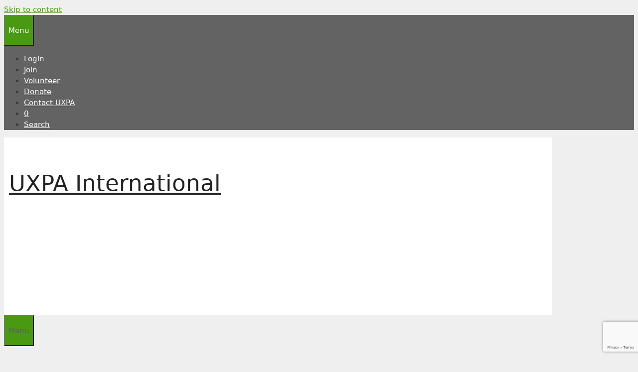

--- FILE ---
content_type: text/html; charset=utf-8
request_url: https://www.google.com/recaptcha/api2/anchor?ar=1&k=6LdjoLsUAAAAAG3FzgxH0uDWpOmMIVZrVbPPql_o&co=aHR0cHM6Ly91eHBhLm9yZzo0NDM.&hl=en&v=PoyoqOPhxBO7pBk68S4YbpHZ&size=invisible&anchor-ms=20000&execute-ms=30000&cb=p1bwneba1bqw
body_size: 48825
content:
<!DOCTYPE HTML><html dir="ltr" lang="en"><head><meta http-equiv="Content-Type" content="text/html; charset=UTF-8">
<meta http-equiv="X-UA-Compatible" content="IE=edge">
<title>reCAPTCHA</title>
<style type="text/css">
/* cyrillic-ext */
@font-face {
  font-family: 'Roboto';
  font-style: normal;
  font-weight: 400;
  font-stretch: 100%;
  src: url(//fonts.gstatic.com/s/roboto/v48/KFO7CnqEu92Fr1ME7kSn66aGLdTylUAMa3GUBHMdazTgWw.woff2) format('woff2');
  unicode-range: U+0460-052F, U+1C80-1C8A, U+20B4, U+2DE0-2DFF, U+A640-A69F, U+FE2E-FE2F;
}
/* cyrillic */
@font-face {
  font-family: 'Roboto';
  font-style: normal;
  font-weight: 400;
  font-stretch: 100%;
  src: url(//fonts.gstatic.com/s/roboto/v48/KFO7CnqEu92Fr1ME7kSn66aGLdTylUAMa3iUBHMdazTgWw.woff2) format('woff2');
  unicode-range: U+0301, U+0400-045F, U+0490-0491, U+04B0-04B1, U+2116;
}
/* greek-ext */
@font-face {
  font-family: 'Roboto';
  font-style: normal;
  font-weight: 400;
  font-stretch: 100%;
  src: url(//fonts.gstatic.com/s/roboto/v48/KFO7CnqEu92Fr1ME7kSn66aGLdTylUAMa3CUBHMdazTgWw.woff2) format('woff2');
  unicode-range: U+1F00-1FFF;
}
/* greek */
@font-face {
  font-family: 'Roboto';
  font-style: normal;
  font-weight: 400;
  font-stretch: 100%;
  src: url(//fonts.gstatic.com/s/roboto/v48/KFO7CnqEu92Fr1ME7kSn66aGLdTylUAMa3-UBHMdazTgWw.woff2) format('woff2');
  unicode-range: U+0370-0377, U+037A-037F, U+0384-038A, U+038C, U+038E-03A1, U+03A3-03FF;
}
/* math */
@font-face {
  font-family: 'Roboto';
  font-style: normal;
  font-weight: 400;
  font-stretch: 100%;
  src: url(//fonts.gstatic.com/s/roboto/v48/KFO7CnqEu92Fr1ME7kSn66aGLdTylUAMawCUBHMdazTgWw.woff2) format('woff2');
  unicode-range: U+0302-0303, U+0305, U+0307-0308, U+0310, U+0312, U+0315, U+031A, U+0326-0327, U+032C, U+032F-0330, U+0332-0333, U+0338, U+033A, U+0346, U+034D, U+0391-03A1, U+03A3-03A9, U+03B1-03C9, U+03D1, U+03D5-03D6, U+03F0-03F1, U+03F4-03F5, U+2016-2017, U+2034-2038, U+203C, U+2040, U+2043, U+2047, U+2050, U+2057, U+205F, U+2070-2071, U+2074-208E, U+2090-209C, U+20D0-20DC, U+20E1, U+20E5-20EF, U+2100-2112, U+2114-2115, U+2117-2121, U+2123-214F, U+2190, U+2192, U+2194-21AE, U+21B0-21E5, U+21F1-21F2, U+21F4-2211, U+2213-2214, U+2216-22FF, U+2308-230B, U+2310, U+2319, U+231C-2321, U+2336-237A, U+237C, U+2395, U+239B-23B7, U+23D0, U+23DC-23E1, U+2474-2475, U+25AF, U+25B3, U+25B7, U+25BD, U+25C1, U+25CA, U+25CC, U+25FB, U+266D-266F, U+27C0-27FF, U+2900-2AFF, U+2B0E-2B11, U+2B30-2B4C, U+2BFE, U+3030, U+FF5B, U+FF5D, U+1D400-1D7FF, U+1EE00-1EEFF;
}
/* symbols */
@font-face {
  font-family: 'Roboto';
  font-style: normal;
  font-weight: 400;
  font-stretch: 100%;
  src: url(//fonts.gstatic.com/s/roboto/v48/KFO7CnqEu92Fr1ME7kSn66aGLdTylUAMaxKUBHMdazTgWw.woff2) format('woff2');
  unicode-range: U+0001-000C, U+000E-001F, U+007F-009F, U+20DD-20E0, U+20E2-20E4, U+2150-218F, U+2190, U+2192, U+2194-2199, U+21AF, U+21E6-21F0, U+21F3, U+2218-2219, U+2299, U+22C4-22C6, U+2300-243F, U+2440-244A, U+2460-24FF, U+25A0-27BF, U+2800-28FF, U+2921-2922, U+2981, U+29BF, U+29EB, U+2B00-2BFF, U+4DC0-4DFF, U+FFF9-FFFB, U+10140-1018E, U+10190-1019C, U+101A0, U+101D0-101FD, U+102E0-102FB, U+10E60-10E7E, U+1D2C0-1D2D3, U+1D2E0-1D37F, U+1F000-1F0FF, U+1F100-1F1AD, U+1F1E6-1F1FF, U+1F30D-1F30F, U+1F315, U+1F31C, U+1F31E, U+1F320-1F32C, U+1F336, U+1F378, U+1F37D, U+1F382, U+1F393-1F39F, U+1F3A7-1F3A8, U+1F3AC-1F3AF, U+1F3C2, U+1F3C4-1F3C6, U+1F3CA-1F3CE, U+1F3D4-1F3E0, U+1F3ED, U+1F3F1-1F3F3, U+1F3F5-1F3F7, U+1F408, U+1F415, U+1F41F, U+1F426, U+1F43F, U+1F441-1F442, U+1F444, U+1F446-1F449, U+1F44C-1F44E, U+1F453, U+1F46A, U+1F47D, U+1F4A3, U+1F4B0, U+1F4B3, U+1F4B9, U+1F4BB, U+1F4BF, U+1F4C8-1F4CB, U+1F4D6, U+1F4DA, U+1F4DF, U+1F4E3-1F4E6, U+1F4EA-1F4ED, U+1F4F7, U+1F4F9-1F4FB, U+1F4FD-1F4FE, U+1F503, U+1F507-1F50B, U+1F50D, U+1F512-1F513, U+1F53E-1F54A, U+1F54F-1F5FA, U+1F610, U+1F650-1F67F, U+1F687, U+1F68D, U+1F691, U+1F694, U+1F698, U+1F6AD, U+1F6B2, U+1F6B9-1F6BA, U+1F6BC, U+1F6C6-1F6CF, U+1F6D3-1F6D7, U+1F6E0-1F6EA, U+1F6F0-1F6F3, U+1F6F7-1F6FC, U+1F700-1F7FF, U+1F800-1F80B, U+1F810-1F847, U+1F850-1F859, U+1F860-1F887, U+1F890-1F8AD, U+1F8B0-1F8BB, U+1F8C0-1F8C1, U+1F900-1F90B, U+1F93B, U+1F946, U+1F984, U+1F996, U+1F9E9, U+1FA00-1FA6F, U+1FA70-1FA7C, U+1FA80-1FA89, U+1FA8F-1FAC6, U+1FACE-1FADC, U+1FADF-1FAE9, U+1FAF0-1FAF8, U+1FB00-1FBFF;
}
/* vietnamese */
@font-face {
  font-family: 'Roboto';
  font-style: normal;
  font-weight: 400;
  font-stretch: 100%;
  src: url(//fonts.gstatic.com/s/roboto/v48/KFO7CnqEu92Fr1ME7kSn66aGLdTylUAMa3OUBHMdazTgWw.woff2) format('woff2');
  unicode-range: U+0102-0103, U+0110-0111, U+0128-0129, U+0168-0169, U+01A0-01A1, U+01AF-01B0, U+0300-0301, U+0303-0304, U+0308-0309, U+0323, U+0329, U+1EA0-1EF9, U+20AB;
}
/* latin-ext */
@font-face {
  font-family: 'Roboto';
  font-style: normal;
  font-weight: 400;
  font-stretch: 100%;
  src: url(//fonts.gstatic.com/s/roboto/v48/KFO7CnqEu92Fr1ME7kSn66aGLdTylUAMa3KUBHMdazTgWw.woff2) format('woff2');
  unicode-range: U+0100-02BA, U+02BD-02C5, U+02C7-02CC, U+02CE-02D7, U+02DD-02FF, U+0304, U+0308, U+0329, U+1D00-1DBF, U+1E00-1E9F, U+1EF2-1EFF, U+2020, U+20A0-20AB, U+20AD-20C0, U+2113, U+2C60-2C7F, U+A720-A7FF;
}
/* latin */
@font-face {
  font-family: 'Roboto';
  font-style: normal;
  font-weight: 400;
  font-stretch: 100%;
  src: url(//fonts.gstatic.com/s/roboto/v48/KFO7CnqEu92Fr1ME7kSn66aGLdTylUAMa3yUBHMdazQ.woff2) format('woff2');
  unicode-range: U+0000-00FF, U+0131, U+0152-0153, U+02BB-02BC, U+02C6, U+02DA, U+02DC, U+0304, U+0308, U+0329, U+2000-206F, U+20AC, U+2122, U+2191, U+2193, U+2212, U+2215, U+FEFF, U+FFFD;
}
/* cyrillic-ext */
@font-face {
  font-family: 'Roboto';
  font-style: normal;
  font-weight: 500;
  font-stretch: 100%;
  src: url(//fonts.gstatic.com/s/roboto/v48/KFO7CnqEu92Fr1ME7kSn66aGLdTylUAMa3GUBHMdazTgWw.woff2) format('woff2');
  unicode-range: U+0460-052F, U+1C80-1C8A, U+20B4, U+2DE0-2DFF, U+A640-A69F, U+FE2E-FE2F;
}
/* cyrillic */
@font-face {
  font-family: 'Roboto';
  font-style: normal;
  font-weight: 500;
  font-stretch: 100%;
  src: url(//fonts.gstatic.com/s/roboto/v48/KFO7CnqEu92Fr1ME7kSn66aGLdTylUAMa3iUBHMdazTgWw.woff2) format('woff2');
  unicode-range: U+0301, U+0400-045F, U+0490-0491, U+04B0-04B1, U+2116;
}
/* greek-ext */
@font-face {
  font-family: 'Roboto';
  font-style: normal;
  font-weight: 500;
  font-stretch: 100%;
  src: url(//fonts.gstatic.com/s/roboto/v48/KFO7CnqEu92Fr1ME7kSn66aGLdTylUAMa3CUBHMdazTgWw.woff2) format('woff2');
  unicode-range: U+1F00-1FFF;
}
/* greek */
@font-face {
  font-family: 'Roboto';
  font-style: normal;
  font-weight: 500;
  font-stretch: 100%;
  src: url(//fonts.gstatic.com/s/roboto/v48/KFO7CnqEu92Fr1ME7kSn66aGLdTylUAMa3-UBHMdazTgWw.woff2) format('woff2');
  unicode-range: U+0370-0377, U+037A-037F, U+0384-038A, U+038C, U+038E-03A1, U+03A3-03FF;
}
/* math */
@font-face {
  font-family: 'Roboto';
  font-style: normal;
  font-weight: 500;
  font-stretch: 100%;
  src: url(//fonts.gstatic.com/s/roboto/v48/KFO7CnqEu92Fr1ME7kSn66aGLdTylUAMawCUBHMdazTgWw.woff2) format('woff2');
  unicode-range: U+0302-0303, U+0305, U+0307-0308, U+0310, U+0312, U+0315, U+031A, U+0326-0327, U+032C, U+032F-0330, U+0332-0333, U+0338, U+033A, U+0346, U+034D, U+0391-03A1, U+03A3-03A9, U+03B1-03C9, U+03D1, U+03D5-03D6, U+03F0-03F1, U+03F4-03F5, U+2016-2017, U+2034-2038, U+203C, U+2040, U+2043, U+2047, U+2050, U+2057, U+205F, U+2070-2071, U+2074-208E, U+2090-209C, U+20D0-20DC, U+20E1, U+20E5-20EF, U+2100-2112, U+2114-2115, U+2117-2121, U+2123-214F, U+2190, U+2192, U+2194-21AE, U+21B0-21E5, U+21F1-21F2, U+21F4-2211, U+2213-2214, U+2216-22FF, U+2308-230B, U+2310, U+2319, U+231C-2321, U+2336-237A, U+237C, U+2395, U+239B-23B7, U+23D0, U+23DC-23E1, U+2474-2475, U+25AF, U+25B3, U+25B7, U+25BD, U+25C1, U+25CA, U+25CC, U+25FB, U+266D-266F, U+27C0-27FF, U+2900-2AFF, U+2B0E-2B11, U+2B30-2B4C, U+2BFE, U+3030, U+FF5B, U+FF5D, U+1D400-1D7FF, U+1EE00-1EEFF;
}
/* symbols */
@font-face {
  font-family: 'Roboto';
  font-style: normal;
  font-weight: 500;
  font-stretch: 100%;
  src: url(//fonts.gstatic.com/s/roboto/v48/KFO7CnqEu92Fr1ME7kSn66aGLdTylUAMaxKUBHMdazTgWw.woff2) format('woff2');
  unicode-range: U+0001-000C, U+000E-001F, U+007F-009F, U+20DD-20E0, U+20E2-20E4, U+2150-218F, U+2190, U+2192, U+2194-2199, U+21AF, U+21E6-21F0, U+21F3, U+2218-2219, U+2299, U+22C4-22C6, U+2300-243F, U+2440-244A, U+2460-24FF, U+25A0-27BF, U+2800-28FF, U+2921-2922, U+2981, U+29BF, U+29EB, U+2B00-2BFF, U+4DC0-4DFF, U+FFF9-FFFB, U+10140-1018E, U+10190-1019C, U+101A0, U+101D0-101FD, U+102E0-102FB, U+10E60-10E7E, U+1D2C0-1D2D3, U+1D2E0-1D37F, U+1F000-1F0FF, U+1F100-1F1AD, U+1F1E6-1F1FF, U+1F30D-1F30F, U+1F315, U+1F31C, U+1F31E, U+1F320-1F32C, U+1F336, U+1F378, U+1F37D, U+1F382, U+1F393-1F39F, U+1F3A7-1F3A8, U+1F3AC-1F3AF, U+1F3C2, U+1F3C4-1F3C6, U+1F3CA-1F3CE, U+1F3D4-1F3E0, U+1F3ED, U+1F3F1-1F3F3, U+1F3F5-1F3F7, U+1F408, U+1F415, U+1F41F, U+1F426, U+1F43F, U+1F441-1F442, U+1F444, U+1F446-1F449, U+1F44C-1F44E, U+1F453, U+1F46A, U+1F47D, U+1F4A3, U+1F4B0, U+1F4B3, U+1F4B9, U+1F4BB, U+1F4BF, U+1F4C8-1F4CB, U+1F4D6, U+1F4DA, U+1F4DF, U+1F4E3-1F4E6, U+1F4EA-1F4ED, U+1F4F7, U+1F4F9-1F4FB, U+1F4FD-1F4FE, U+1F503, U+1F507-1F50B, U+1F50D, U+1F512-1F513, U+1F53E-1F54A, U+1F54F-1F5FA, U+1F610, U+1F650-1F67F, U+1F687, U+1F68D, U+1F691, U+1F694, U+1F698, U+1F6AD, U+1F6B2, U+1F6B9-1F6BA, U+1F6BC, U+1F6C6-1F6CF, U+1F6D3-1F6D7, U+1F6E0-1F6EA, U+1F6F0-1F6F3, U+1F6F7-1F6FC, U+1F700-1F7FF, U+1F800-1F80B, U+1F810-1F847, U+1F850-1F859, U+1F860-1F887, U+1F890-1F8AD, U+1F8B0-1F8BB, U+1F8C0-1F8C1, U+1F900-1F90B, U+1F93B, U+1F946, U+1F984, U+1F996, U+1F9E9, U+1FA00-1FA6F, U+1FA70-1FA7C, U+1FA80-1FA89, U+1FA8F-1FAC6, U+1FACE-1FADC, U+1FADF-1FAE9, U+1FAF0-1FAF8, U+1FB00-1FBFF;
}
/* vietnamese */
@font-face {
  font-family: 'Roboto';
  font-style: normal;
  font-weight: 500;
  font-stretch: 100%;
  src: url(//fonts.gstatic.com/s/roboto/v48/KFO7CnqEu92Fr1ME7kSn66aGLdTylUAMa3OUBHMdazTgWw.woff2) format('woff2');
  unicode-range: U+0102-0103, U+0110-0111, U+0128-0129, U+0168-0169, U+01A0-01A1, U+01AF-01B0, U+0300-0301, U+0303-0304, U+0308-0309, U+0323, U+0329, U+1EA0-1EF9, U+20AB;
}
/* latin-ext */
@font-face {
  font-family: 'Roboto';
  font-style: normal;
  font-weight: 500;
  font-stretch: 100%;
  src: url(//fonts.gstatic.com/s/roboto/v48/KFO7CnqEu92Fr1ME7kSn66aGLdTylUAMa3KUBHMdazTgWw.woff2) format('woff2');
  unicode-range: U+0100-02BA, U+02BD-02C5, U+02C7-02CC, U+02CE-02D7, U+02DD-02FF, U+0304, U+0308, U+0329, U+1D00-1DBF, U+1E00-1E9F, U+1EF2-1EFF, U+2020, U+20A0-20AB, U+20AD-20C0, U+2113, U+2C60-2C7F, U+A720-A7FF;
}
/* latin */
@font-face {
  font-family: 'Roboto';
  font-style: normal;
  font-weight: 500;
  font-stretch: 100%;
  src: url(//fonts.gstatic.com/s/roboto/v48/KFO7CnqEu92Fr1ME7kSn66aGLdTylUAMa3yUBHMdazQ.woff2) format('woff2');
  unicode-range: U+0000-00FF, U+0131, U+0152-0153, U+02BB-02BC, U+02C6, U+02DA, U+02DC, U+0304, U+0308, U+0329, U+2000-206F, U+20AC, U+2122, U+2191, U+2193, U+2212, U+2215, U+FEFF, U+FFFD;
}
/* cyrillic-ext */
@font-face {
  font-family: 'Roboto';
  font-style: normal;
  font-weight: 900;
  font-stretch: 100%;
  src: url(//fonts.gstatic.com/s/roboto/v48/KFO7CnqEu92Fr1ME7kSn66aGLdTylUAMa3GUBHMdazTgWw.woff2) format('woff2');
  unicode-range: U+0460-052F, U+1C80-1C8A, U+20B4, U+2DE0-2DFF, U+A640-A69F, U+FE2E-FE2F;
}
/* cyrillic */
@font-face {
  font-family: 'Roboto';
  font-style: normal;
  font-weight: 900;
  font-stretch: 100%;
  src: url(//fonts.gstatic.com/s/roboto/v48/KFO7CnqEu92Fr1ME7kSn66aGLdTylUAMa3iUBHMdazTgWw.woff2) format('woff2');
  unicode-range: U+0301, U+0400-045F, U+0490-0491, U+04B0-04B1, U+2116;
}
/* greek-ext */
@font-face {
  font-family: 'Roboto';
  font-style: normal;
  font-weight: 900;
  font-stretch: 100%;
  src: url(//fonts.gstatic.com/s/roboto/v48/KFO7CnqEu92Fr1ME7kSn66aGLdTylUAMa3CUBHMdazTgWw.woff2) format('woff2');
  unicode-range: U+1F00-1FFF;
}
/* greek */
@font-face {
  font-family: 'Roboto';
  font-style: normal;
  font-weight: 900;
  font-stretch: 100%;
  src: url(//fonts.gstatic.com/s/roboto/v48/KFO7CnqEu92Fr1ME7kSn66aGLdTylUAMa3-UBHMdazTgWw.woff2) format('woff2');
  unicode-range: U+0370-0377, U+037A-037F, U+0384-038A, U+038C, U+038E-03A1, U+03A3-03FF;
}
/* math */
@font-face {
  font-family: 'Roboto';
  font-style: normal;
  font-weight: 900;
  font-stretch: 100%;
  src: url(//fonts.gstatic.com/s/roboto/v48/KFO7CnqEu92Fr1ME7kSn66aGLdTylUAMawCUBHMdazTgWw.woff2) format('woff2');
  unicode-range: U+0302-0303, U+0305, U+0307-0308, U+0310, U+0312, U+0315, U+031A, U+0326-0327, U+032C, U+032F-0330, U+0332-0333, U+0338, U+033A, U+0346, U+034D, U+0391-03A1, U+03A3-03A9, U+03B1-03C9, U+03D1, U+03D5-03D6, U+03F0-03F1, U+03F4-03F5, U+2016-2017, U+2034-2038, U+203C, U+2040, U+2043, U+2047, U+2050, U+2057, U+205F, U+2070-2071, U+2074-208E, U+2090-209C, U+20D0-20DC, U+20E1, U+20E5-20EF, U+2100-2112, U+2114-2115, U+2117-2121, U+2123-214F, U+2190, U+2192, U+2194-21AE, U+21B0-21E5, U+21F1-21F2, U+21F4-2211, U+2213-2214, U+2216-22FF, U+2308-230B, U+2310, U+2319, U+231C-2321, U+2336-237A, U+237C, U+2395, U+239B-23B7, U+23D0, U+23DC-23E1, U+2474-2475, U+25AF, U+25B3, U+25B7, U+25BD, U+25C1, U+25CA, U+25CC, U+25FB, U+266D-266F, U+27C0-27FF, U+2900-2AFF, U+2B0E-2B11, U+2B30-2B4C, U+2BFE, U+3030, U+FF5B, U+FF5D, U+1D400-1D7FF, U+1EE00-1EEFF;
}
/* symbols */
@font-face {
  font-family: 'Roboto';
  font-style: normal;
  font-weight: 900;
  font-stretch: 100%;
  src: url(//fonts.gstatic.com/s/roboto/v48/KFO7CnqEu92Fr1ME7kSn66aGLdTylUAMaxKUBHMdazTgWw.woff2) format('woff2');
  unicode-range: U+0001-000C, U+000E-001F, U+007F-009F, U+20DD-20E0, U+20E2-20E4, U+2150-218F, U+2190, U+2192, U+2194-2199, U+21AF, U+21E6-21F0, U+21F3, U+2218-2219, U+2299, U+22C4-22C6, U+2300-243F, U+2440-244A, U+2460-24FF, U+25A0-27BF, U+2800-28FF, U+2921-2922, U+2981, U+29BF, U+29EB, U+2B00-2BFF, U+4DC0-4DFF, U+FFF9-FFFB, U+10140-1018E, U+10190-1019C, U+101A0, U+101D0-101FD, U+102E0-102FB, U+10E60-10E7E, U+1D2C0-1D2D3, U+1D2E0-1D37F, U+1F000-1F0FF, U+1F100-1F1AD, U+1F1E6-1F1FF, U+1F30D-1F30F, U+1F315, U+1F31C, U+1F31E, U+1F320-1F32C, U+1F336, U+1F378, U+1F37D, U+1F382, U+1F393-1F39F, U+1F3A7-1F3A8, U+1F3AC-1F3AF, U+1F3C2, U+1F3C4-1F3C6, U+1F3CA-1F3CE, U+1F3D4-1F3E0, U+1F3ED, U+1F3F1-1F3F3, U+1F3F5-1F3F7, U+1F408, U+1F415, U+1F41F, U+1F426, U+1F43F, U+1F441-1F442, U+1F444, U+1F446-1F449, U+1F44C-1F44E, U+1F453, U+1F46A, U+1F47D, U+1F4A3, U+1F4B0, U+1F4B3, U+1F4B9, U+1F4BB, U+1F4BF, U+1F4C8-1F4CB, U+1F4D6, U+1F4DA, U+1F4DF, U+1F4E3-1F4E6, U+1F4EA-1F4ED, U+1F4F7, U+1F4F9-1F4FB, U+1F4FD-1F4FE, U+1F503, U+1F507-1F50B, U+1F50D, U+1F512-1F513, U+1F53E-1F54A, U+1F54F-1F5FA, U+1F610, U+1F650-1F67F, U+1F687, U+1F68D, U+1F691, U+1F694, U+1F698, U+1F6AD, U+1F6B2, U+1F6B9-1F6BA, U+1F6BC, U+1F6C6-1F6CF, U+1F6D3-1F6D7, U+1F6E0-1F6EA, U+1F6F0-1F6F3, U+1F6F7-1F6FC, U+1F700-1F7FF, U+1F800-1F80B, U+1F810-1F847, U+1F850-1F859, U+1F860-1F887, U+1F890-1F8AD, U+1F8B0-1F8BB, U+1F8C0-1F8C1, U+1F900-1F90B, U+1F93B, U+1F946, U+1F984, U+1F996, U+1F9E9, U+1FA00-1FA6F, U+1FA70-1FA7C, U+1FA80-1FA89, U+1FA8F-1FAC6, U+1FACE-1FADC, U+1FADF-1FAE9, U+1FAF0-1FAF8, U+1FB00-1FBFF;
}
/* vietnamese */
@font-face {
  font-family: 'Roboto';
  font-style: normal;
  font-weight: 900;
  font-stretch: 100%;
  src: url(//fonts.gstatic.com/s/roboto/v48/KFO7CnqEu92Fr1ME7kSn66aGLdTylUAMa3OUBHMdazTgWw.woff2) format('woff2');
  unicode-range: U+0102-0103, U+0110-0111, U+0128-0129, U+0168-0169, U+01A0-01A1, U+01AF-01B0, U+0300-0301, U+0303-0304, U+0308-0309, U+0323, U+0329, U+1EA0-1EF9, U+20AB;
}
/* latin-ext */
@font-face {
  font-family: 'Roboto';
  font-style: normal;
  font-weight: 900;
  font-stretch: 100%;
  src: url(//fonts.gstatic.com/s/roboto/v48/KFO7CnqEu92Fr1ME7kSn66aGLdTylUAMa3KUBHMdazTgWw.woff2) format('woff2');
  unicode-range: U+0100-02BA, U+02BD-02C5, U+02C7-02CC, U+02CE-02D7, U+02DD-02FF, U+0304, U+0308, U+0329, U+1D00-1DBF, U+1E00-1E9F, U+1EF2-1EFF, U+2020, U+20A0-20AB, U+20AD-20C0, U+2113, U+2C60-2C7F, U+A720-A7FF;
}
/* latin */
@font-face {
  font-family: 'Roboto';
  font-style: normal;
  font-weight: 900;
  font-stretch: 100%;
  src: url(//fonts.gstatic.com/s/roboto/v48/KFO7CnqEu92Fr1ME7kSn66aGLdTylUAMa3yUBHMdazQ.woff2) format('woff2');
  unicode-range: U+0000-00FF, U+0131, U+0152-0153, U+02BB-02BC, U+02C6, U+02DA, U+02DC, U+0304, U+0308, U+0329, U+2000-206F, U+20AC, U+2122, U+2191, U+2193, U+2212, U+2215, U+FEFF, U+FFFD;
}

</style>
<link rel="stylesheet" type="text/css" href="https://www.gstatic.com/recaptcha/releases/PoyoqOPhxBO7pBk68S4YbpHZ/styles__ltr.css">
<script nonce="dMnypbJI7HT2hJr8AcUnFw" type="text/javascript">window['__recaptcha_api'] = 'https://www.google.com/recaptcha/api2/';</script>
<script type="text/javascript" src="https://www.gstatic.com/recaptcha/releases/PoyoqOPhxBO7pBk68S4YbpHZ/recaptcha__en.js" nonce="dMnypbJI7HT2hJr8AcUnFw">
      
    </script></head>
<body><div id="rc-anchor-alert" class="rc-anchor-alert"></div>
<input type="hidden" id="recaptcha-token" value="[base64]">
<script type="text/javascript" nonce="dMnypbJI7HT2hJr8AcUnFw">
      recaptcha.anchor.Main.init("[\x22ainput\x22,[\x22bgdata\x22,\x22\x22,\[base64]/[base64]/[base64]/bmV3IHJbeF0oY1swXSk6RT09Mj9uZXcgclt4XShjWzBdLGNbMV0pOkU9PTM/bmV3IHJbeF0oY1swXSxjWzFdLGNbMl0pOkU9PTQ/[base64]/[base64]/[base64]/[base64]/[base64]/[base64]/[base64]/[base64]\x22,\[base64]\\u003d\x22,\x22w7svw4BVDcOuGirDuUHDhMOmw7wTw50Vw4cow4ofUwZFA8KKMsKbwpU6MF7DpwnDmcOVQ1slEsK+F2Zmw4sKw7vDicOqw7zCg8K0BMK8ZMOKX0HDl8K2J8KXw7LCncOSOsOPwqXCl2XDqW/[base64]/wqsaUBTCiWnCgkrClFzCu8OydELCvmVRbsKkeCPCjsORw6AJDDthYXl/[base64]/w5d4wrrCtndKwo7DqlU4JsOubsOdXsOwWlfCuG/Dpytuwq/DuR/CqU8yFX3DgcK2OcO5Wy/DrFlAKcKVwp1WMgnCjAZLw5pHw4rCncO5wrNDXWzCow/CvSgrw5fDkj0dwr/Dm19Nwo/[base64]/[base64]/wpM8wqbCt8OcFcKbJTXDrFsuS8O5woTCmH0vb18YwqbCqj54w59jYUTDpDfCq0cpG8KZw4HDpcK/[base64]/AhvChsK0wr0MwrHDlxAUw6NZMEMObVvCu3nCtB4Mw5MfbsODUyACw53CncOvw5zDvCsJL8OYw7JMEGoQwrvCkcKuwoXDr8Osw6PCjcOZw7HDtcKrYGxJwqTCpjBlDiDDisO1K8O+w7fDmcOmw5UXw5XCusKVw6HCt8KQNlLCtR9Hw7nCkVTCh2/[base64]/[base64]/DuVccw4RxbsOhwqILFMO8w5LChMOww6MawoTDu8OYWMK3w6VYwo/CqgU7D8Ojw44ow5PCoFPCnUfDgBMqwpl6Q1zCjnzDgxYwwpfDpMO3RC9Qw5AZDWnCl8OLw4TCsSLDihLDigjCncO6woxew7g/[base64]/Ch8O2QnPCrlnDmsOpV1/CmsOEf8KEwqTCpMOZw7/ChsOOwot2w4wtwqJzw4PDp0rDiW7Ds2/[base64]/[base64]/DjMKOfSXDrMKEw7MgJXzDj3vCuMKzwozClAICwrLDsD7CmMOuw5wswrwDw5fDvjQcFcKpw7PCjERnJsKcY8KjD03DjMOza2/ClsKBwr1owp40DTfCvMONwpUAYsOnwpkBa8KXS8OsbMORIikBw4onwoRewoTDpDjDhxHDoMOpwq3Cg8KHM8Kxw5fCsDHDvcOmBMOIchE1D30dOsKCwprDmAIewqLCp1bCtizCgQR/wpnDnsKcw60xH3Q7w6vCl1zDk8KuA0Iow6AeYsKfw6Ibwqx4w73DuWvDgFB2w4A5w70xw4nDh8OuwoHCmcKcw6AjFMORwrLCtXzCmcOWR2PCk0rCmcObPjvClcKoRHjDmMOywpYSOxQYwojDoHBoS8OxTcKBwo/CgR3DisK+QcOCw4zDmBlKWhHDnRTDt8Kcw6l2wr3ChsOAwqzDqRLDtMKpw7bClEkJwo3CuC/[base64]/DoMKxw7HCi8KYw7owwrhSBw/DkGJgw5rCh8KtDMOTwqjCuMKpw70gMcOfNsKIwoNow6cFeTcoQBfDv8KWw5PCo1rDknTDlxfDlmQiA1cCTlvCq8KiZV0Dw6zCocK/wqFKD8OywqFHeQLCmmsUw47CtsO3w7bDglchbUzCvm8nw6ovccOSw4LCvhXDvsKPw7ZBwqVPw5F1wpZdw6jDhsObwqbDvcO8FsO9w5JHw5jDpRMQfcKmBsKIw7/DqcO/wpnDt8KjXcKxw7XCjykdwr1EwplxQg7Ct37DkB1uUm8Nw7NxJMOkFMKsw4wVUcKXL8KIfRw/wq3CtMKZw6PCk2/DpirCiVUbw4sKwp5/wqDCkjN5wpzCmRcMB8KCw6FHwpvCssKVw4U5wooaD8KHcmDDimZ6L8KkC2YXw5zCocO9RsOZMWYnw5JYfMKLC8Krw61lw5LCg8O0cS06w4c5wo/CoiPChcOUK8O8SiXDhsKmwrdMw5lBw6TCknXCnXpSw5UxEAzDqSEQJsOOwrzDhXUYwq7CssOFZB9ww4nCr8OtwprDjMOHXAdrwpAMwrbCoDI5bCzDnB7CicORwpTCqQR/[base64]/w5HDgMKqw75AKMOSw6hww5zDusOPwrojwod2w7bDlMKILj3DpzbCjMOKcGp7wplvCGTDocK1NsKsw5Z7w45jwr/DkMKAw51VwqjCv8KdwrDCpGVDZRjCrcKUwonDqmokw7Z6wr/Ci3d8wq3CtW7CtcOkw51hw7zCqcKzwq0tI8OhP8Kjw5PDoMK3wqo2ZXpuwotow6nCinnCuTIsHgkKNi/[base64]/[base64]/[base64]/DrMKPw5dvD8KqbcONw6nDgS9EI8OXwq3DuMKzw4QZwqbDo3wcdsKiIGoPTMKaw4k3NsK9aMOWCEnCo05UJsOpXyvDmMKpNBzCrMKSw53DvMKLGMOwwqHDjljCuMOTw6bDqh/DvVXCtsO0LsKbw6EdFgpywqQfCDxFw7bDgsKaw6TDs8Obwq7Dj8KKw7xXO8O2wpjCusOdw49iRXbDoSUTGFUqwp4xw4FBwo/CqFbDoW4IGA7ChcOlbEzCqgfCs8KvDDnCqMKdw4zCicKGfUFaMycuO8Kdw4oQJiHCnlp5w5XDnGF4w6gtw57DgMKqO8OkwovDp8O2XlHCrMK6D8KYwoN0wq7DpsKKFELDvGIEw6XDhEsCQ8KaSkF0wpLClMOsw4nDt8KoBG/Cmz0rC8O0AcKvT8Olw4x4HizDvsOKwqTDjMOmwpXCpsKMw6oHT8Kfwo7DkcOWQS/Cv8KXXcOyw60qwrvClMOXwrJEMcOqcMKgwrQAwpDChMKEYWTDksK2w7bCp18Dwok5Y8Kqwr1hcV7DrMK7ME5lw5rCv0E7wq/Ds1bCkjXCkh3CsARnwq/[base64]/CjkvDhMOGw7/DhMKqw6zCvsO/CMOGTDc+IFDDlcKlw7EAEsOBw63Cu0LCt8Ocw4/CnsKUwrHDsMKhwrbDtsKtwotNwo9ewr3Cg8KfYmHDvsKEd254w44oDDYPw6HCn1zCiFHDuMO/w4kDdXjCv3A2w5nCq3/DscKvbcKaXcKoemLCnMKFX1XDnF4pT8KsU8O8w40ew4ZAbApawpFpw58LUcOOO8KkwolkOsOLw5nCgMKJeg0aw44yw7fDsgNxw4/DrcKESj/DjMK6w4gwIcOZJMKhwpHDpcOgBMKMbRlQwrIYIMOIOsKaw47DnhhNwp9wBxZhwqDDoMK3BsKhwqxYw5rDtcOAwprCoSlAE8KETMOjBjXDpX/[base64]/CjwbCoitDw5xaakfClAvCpcKjwpEjJER0wpDCu8KTw4rDs8KbMmNbw6YLwq4CCj9tOMKfThzCrsOyw7HDoMObwq/DrcObwrrCnirCkcO1HD/CoiA1KWpawrvDtcOeecObPsKEB1rDg8KOw7skQMKvBGQvV8K3V8KmTwfCj0vDgcOAwpDDgMOzVsOBwo/DssK3w5DDuE0tw6Qyw7kKYVU3flhAwrvDl1vClUHCgCTDjhrDg0HDig/DncORw4YBAUTCsTZ4HMO8wqlEwq7Dt8K3w6E3w70yesOyGcK6w6dePsKYwqvDpcOtw617woBFw7knw4RNMcOZwqdnFB7Chl8Lw6rDpFzCt8O3wq0eTkbCrhJbwqVowp8PPMODQMOYwrQ7w7R7w516wopEVHbDigXDmDnDskZUw7fDm8KPH8OGw43DlcK9wobDkMKsw5/Ds8KmwqXCrMO1LVANbERcw73CoBBWK8KaLsOMBMKlwrMpwq7DmCRYwo8CwoRSwowzeGslw6ULUWpuFMKwDcOBEXIGw4rDrMOpw5DDqEoybsOSdmDCqMOGPcK7UBfCjsKBwoY0EMOQTMKIw54ZccOMU8Kyw608w79awqvDtMO6woDDiD/Cs8KXwoh5O8K2PsKgdMKQTkLChcOZTVYUcgxZw5Rpwq/DgsKhwq80w7vCvAMAw5/CucO4wqjDh8OPwr/CmMK2NMKCCMKveGAmDsKBNcKGUcKsw5AHwpVWUg8qb8Kaw7gvVcOKw6TDo8Oww7MeMBvChsOOAsOLwoHDt23DoBJVwpcUwrgzwoQVJMKBWMKew7VnYkfDp1/[base64]/Cr8K8YcObTcOOYMOCfgzDnnxwwrJpb8KGODtiWih7wo/DmMK2GHTDjMOow5jCicOobVcjQG7Do8OtQMOcWyQdOGpowqLCq0Zfw4HDosKAJQsHw4/[base64]/CosOPwoxEJsK0Qw8Dw681w4XCkUPDrcOZw7JvwrjDtsKxfcK4UMKqSidowoxtIybDucKTIGJvw7zDpcKTJ8OpfxrCoWnDvjYrEsO1RsOJbcK9EcKRQcOfNMKxw77Cik3DjV/DgcKpeEXCuFLChsK1Z8KAwp7Dk8Oaw6dBw7PCplA5Hm3CssKfw7PDtwzDuMKcwrkkLMOvLsOsEsKHw7o3w4zDiWnDlGvCv27DhQbDhBfCpcOqwq1owqbCmMOCwr5Pw65EwqstwrpPw6TDgsKjaRTDrB7CtjrCqcOgUcONY8OCIcOoacOoAMKnEiBQWV/CmsKJTMOHwr0xbUEMEsO/wpZFLcO3CMOnEMK8wpPDp8O4wokiR8KVDijCixLDoUPCjjDCv1VhwocRS1xcV8KMwojDglXDuxQmw6fCq3/DuMOAacKzwrRswqfDhcK5wqgfworChMKjw55ww6xmwpTDuMOHw4LCgR7DmRLCrcOUWBbCscK/IcOAwqjDoVbDgMKgw65ZcMKEw408F8OLX8K1wpAwA8OQw6jDiMOwQmvCkzXDmAVuwoUECF1aDQTCqUzCvMO3WiZMw4xOwoh1w7PDlsKhw5cbW8KNw7R0wpkewr/Cvx3Di3bCqsKqw5nDi1PCnMOuwqbCpiHCssOjScKkEzrCmSjCrUPDrsKIBAtfwpnDmcO6w7BeeDVCw53DqXbCg8KcZwDDp8O6w4TDqMOHwrPCusKPw6gewpvCuhjCngXCgQPDg8O/CUnDl8KjPsKta8OyMwpyw5TCqh7DhRVfwp/[base64]/DtcK1BcOYwqgENVLDrUzCn2V4AMKfBcObw6PDlSPDjsKqH8ONB2TCpMOWBkdJVz7ChTTCj8Ogw7TCtgTDsmpaw7h/VyMlPH5pfMKIwq7DtjvCjSLCsMO6w7o1wqZTwp0becKPYcOtw6lPLSAORGDCp08DMMO8wrRxwonCqsOfeMKbwq/Cs8OvwqPDj8KoOMKNw7dJTsOEwqvCnMOCwobDssOfw5kwJ8K6UMO7wpfDuMKvw4ccwrDDjsOXGScMIQt4w41/[base64]/DkcO0C8KFHjfDp8KRwqXDrcOGwpvDlEZGUWBsHsKkGkoKwqBjccKbwpVbDyttwoHCmUIEI24qw5DDjMKhRcOMw4VtwoBtw59kw6HDr15WfRFjKi9EIWnCvsKwZAcTBXzDhWvDjF/[base64]/[base64]/eR/CoRXCsydQFcOdF2rDpMKnLcKVamzCmMOfMsKjRXzDgsOmdRzDnC/[base64]/[base64]/DtMOqw6DCiMOEwp/DuALCr1wJWcOhwo/CisOTPMKUw6RnwoPDpMKCwpkNwpYaw7F3K8O9w6x9dcOewqQzw5pzOsK6w7prwpzDkVVawqHCo8Kpa23CuDt9aznCn8OtesOqw6XCt8Oawq0tBVfDkMOGw53CscKEWMK7I3TCsGhtw4tzw5LClcK/wobCvcKEfcKWw6Q1wpB8wpXCmMOyTmhLG151wolMwoYvw6vCicKvw5fCiy7DsHbDocK1BA/CmMKOfsOaXsKNQcK4bHvDvcOOwoQ1wrHCr1REIA/[base64]/DlXJSwo/Dt8KKQcOwwpjCr8OPw7XDnj8swpnCphEVwr1QwotvwobCv8KoN0LDtgt+BTpUQwcXbsO/[base64]/DoDvChgHDlmnCm8OeFThNVsKyayBSwpIEwpjCvMOgPcODJ8KlPn0OwpHCv3sqHMKTwp7CvsKXLMKLw77ClMOVf18rCsO+JMO3wofCvkjDj8KLNUHCvsOlbQnDjsOEVhIgwpljwocBwp/[base64]/DhCdKwqsuwrvCsQLDoGxswqAZwppBwqwdw5/CvQ8bR8KOC8Ovw4/[base64]/wosPw7vDrMK+AyPDmyRHDhvCoHAGw6RDZA7DuyXCiMOtfB3DisOawoIVB317O8OrcsOIw5DDmcKLwqbDoksCF3rCj8OkLsK4wolXVVnCgsKHw6vDmB4xBBHDjsOYf8OcwrvDjgpMwolqwrjCksOXQsO8w73Cj3/CvR8Jwq3DngIWw4rDgsOqwobDlMKWHsObwpnCjFHCo1LDnGh7w5jDmE3CssKNQVUDQMKgwoDDmCZQGzTDs8ObP8OewozDoizDhMOLNMO3D39NQMOlTMOiSDc8XMO4NMKTwrnCqMOSwpfDrg5Iw4xhw43DtMOlOMK9XcKkE8OgF8K5W8Kfw6/[base64]/CuCF4w73DqC9bw7bCiMOuwqTCtEJcwr3CglbDuMKQcMK/wpfCrxIQwoRiJVTDhsK9w70ZwqFfBFhSw5/CjxlRwrRSwrPDhTIoMhBrw5oMwrfCnSA0w7cGwrTDuFrDocKDD8O2w7nCj8K/[base64]/Dok3DnMKcLn1cwpfCvD/Cv0DCsF/DpGLDvDLCh8ODwqgEbcOdDSNAG8KDDMKsBDIGPD7Cr3DDmMO0w5HDr3FuwohreWIewpUlwpJcw73DmTnCvApPw4UnUE3CgMKZw57CrMOYHXxgScKxNHgiwolIaMOPWcO1IcKDwrN7w7bDmsKDw5sAw4B1XsOVw5vCumTDphllw7vCp8OLO8KrwoRTD0/DkATCvcKOBcOVJsK5ESXClmICO8Kaw4vCu8Oswq1vw7PCmcKBKsOKHldnOsO+GTJnZkLCnsKTw7QPwrvCsijCq8KHUcKGw7QwZ8K/w67CoMKFWATDtlrCr8KRfcOtw6LCrQDCqgkIHcOrGMKVwoXCtD3Dm8Kfw5jCgcKKwoArDTnChcKYOW8mNcKqwrIPw7Nmwq/CoGZJwro4wovDvwk5dUYdD2bDmsOseMKZWywMw6NCbcOKw4wKFMK0wqURw57CkH8ed8OdHHl8I8OOQFLCl1bCs8OlcwDDqDAqwq1yDjACw6PDrFLDr3xITBM4w7XDgD1Nwr16wqohw7d5JcKOw6PDtFrDtcORw4LDqcOqw7NOZMO/[base64]/w6IiwrDCkAzDqcK/w7diw60ew58HWwnDisOJwqVpeEJRwrDCjyrCqcOLfsO0c8OZwr/[base64]/DtcOyFBcwKMOowp0CwpbDjUQVw4sPwos9NcOqw4JuSR7CuMOKwo1GwqISVsOOEcKowql6wp0Ew5d6w43CiRXDv8OkEizDkDMLw5/[base64]/[base64]/CpULDsMO0fsKhV8OzbzYnw7A8KF9BwqAdwqvCgcOawq50VXLCpMOiwonCuBzDtsKvwoJtfMOawrtqWsOgbyLDuhJmwo5oTnvDtj/DiyXCscO0OcKgBWvCvsOmwrLDiFFXw4fClMKHwprCk8ORYsKHIX9SE8Krw4ZnWTXCuAfCglzDtsOFU10hwrJXeR9HRsKnwpDCksOpalTCmhUsWgELOnvDkEEILWTCqFXDuBwkN2nCjsO2wrrDnMKHwp/CtksXw4/[base64]/DgsKLw4EaSMORI8OOw5LCqCVMBTTDggDChCzDl8OVWcKsJCUYwoNsJE/DtsKjPcKUw4ETwos0w60EwpzDncKmwoDDnlhMP2HDtsKzw53CssORw7jDmQQ/[base64]/CkijDt8KMR8Ohw4zDkyMMcn7DnDRlVEjDvnsgw7kuQ8OxwrRPRsKDwpQYwq0SRsKxGcKpwqbDiMKRw4hQK1vDlkHDi1ItQEU9w6s4wrHCh8OHw5IybcOuw63CsybCgC3Du3rCk8KswqF7w5fDg8OKTsOCacKfwr8rwrolNRXDqMO/wpPCo8KjLk7Cu8KNwrbDrA41w6FBw7QgwoBgAWlQw6DDhcKSdS1Mw55ybRd2HMKhUMOqwpE2fUnDo8OCZCfCum4JcMKgPjrDisOlPsK0CzZ0YBHDq8O9ZCcdw5LCglfCjcOdDFjDuMKBJC1Pw41uw4wCw443woA0WMOycljDl8KcZ8Kfb2EYwrTDty/[base64]/CpVXChwfChijDmcKyQsKrcsKyOcK0bcOmw7h9w6zCisKFw4XCosOcw6PDkMOSaScpw5VqccO2MBLDm8KxP0TDun0eScK5CcKHLsKnw5kmw5wgw6xlw5dEMVwGYxXCt1ARwoLDgMKvfDbDnj/DjcOYw4xZwprDhWTDjMOdFsOEAR0MIMO+S8KobAbDtn/CtF1LYMKww7fDlsKWwozDig7DsMO9w5fDpV7Ch1xNw6IKwqYWwrpzw4HDrcK7wpXDpMOIwow5eBYGEFPCksOBwqsNW8KrTz8vw7s3w5/Dm8KywoI6w69bwqvCpsO9w5vCjcO/w7M5AnPCtlXCqj9ow4oFw4Njw4zCm3cIwrEna8KoVcOmwo7CmiZ3VMKGEMOlwoJgw65Zw5RNw73CoXMxwq5jGmpDAcOGT8OwwqfDp1w+WcOwOEZwBmtIVT0Lw7nCrsK1w5QNw6FHYm4XYcKTwrByw5tew5/Cmzlmw5rCkU8jwrDCshY7KA8WUllvXAcVw7Q3aMOsccKJDE3DqXHCh8Kiw4k6dCPDlHRtwo/[base64]/[base64]/wpPDh1vCtMKPVsOyATvCl8OFHcOnIsK7w6RTw7xgw4lbaEbCvBHCtyjDj8KvUmcvGRfCqWstw6grYALCgsOhYR85EsK8w7VOw7LClV3CqMKMw6tqw7/DqsOYwrxZIsOjwqRhw6zDn8OQfF/Cki/Cj8O9wrNlCFfCi8O7GzfDmMOJV8K7SQ9zW8KdwqbDscK3OXPDl8KGwpY1QXPDrMO0NxrCs8K7dVjDv8KZw5ExwpTDi2rDvSlCw786J8KvwrlBwqM+NcOSfE4XNnc7WMOkY0gkW8OSw64MVATDuE/CjwsdDAsSw7DDqcK9Q8KCwqB/HcKjwqMvew3Cnk7ClUJrwptTw5fCthnChsKXw6PDuQDCvmnCiBAVLsODdMKkwq8CdXbDosKAD8KEw43CtAxzw5bDoMKQbHV9wpokdMKrw5FVwo3DoSTDt3zDoHLDjVkTw7RpGjrCmEHDgsKyw4hqdjXDgsKkSxcDwr3DgsKTw5zDqB1EZ8KBw65/w70GGsOyNsKITMKdwp5OP8O+DcOxVMOYwrDCosKpby1XTB57DgVawr87wrjDisKVOMOBYSnCm8KyYV9ja8O5IMKPw5fCsMK9exZNw6LCsy/Dim3CpMOmwqfDjxxJw4kTMjbCtW7Dn8KQwo5PKCAMJxvDo3PCsATCmMKpQ8KBwrfCiQUMwpDCj8KFZcK2SsOIw5dIBsOtQkA/I8O0wqRvEXp5JcO3w6ZGNEoUw5jDnlFFw7fDnsKzS8OTW1XCplk5Vj3DuDtSIMONaMKUccOrwo/CscOBKxkiBcOyVDTClcKvwrJ9PV8gccK3EyNkw6vCksOaYcO3JMKtw4fCocOJLsKUQMOEw6vCgMOjw6pQw77CpXAKUhxXa8K4QMKja1zDlcOBw49mGTIww4XDlsKIQ8K4BlTCnsOdN1V2wpUubcKjCMKDwpoWw5kkLMKdw6BywoQawqTDn8K0JhwvOcOebx/CoXnCtsONwotxwr0ZwpgQw5HDr8KIw6bClGHDjybDsMOqXcKIGRUkTmTDgxrDuMKbCyVKSRhtDGvCgDRxcXMNw57CjcKfA8OKBRA1w7nDi2fDhSTCgcO/w7fCvygucsOuwpZUTsK1WlDCjlzChsOcwoQ5w6zDgE/CiMKXHlMhw7XDpcOMQcOPR8OmwozDtBDDqjU7DErCmcOPw6fDpMK4PWXDtMK/wq7CqWJwQnDDtMODN8K4L0/DnsOXDsOhM1HCjsOpGcKORy/[base64]/Ggk0dS5twrsfcVfDqMOQIcOwVMOfTcKIwojCmMKbemwONiXCh8KRSW3CmSLDmTQWwqMaJ8Orwp8dw6bCkldzw5HDuMKFwrR4EMKWwqHCu3/DusKFw5ZDHgwtwpnClMOowp/[base64]/w4oeRWs2w5xwRMKOM8OqwqFxHXUGVsKSwqIUHHN3ZQ/DvQTDiMOWOsOXw4sGw6U5EcOxw4kFd8OFwpskETLDkcKnQ8OOw4LDvcOvwqzCgi7DhcOIw5FKBsOfUsOWOAHCnRHDgMKeNkXCl8KFN8KkP23DpMOtCwMZw5LDlsK2BMOSI0zCvinDmcK0wpHDq3EofFQLwqcawo8Ew7nCkX7DvcK+wp/DnyYMIVk7w4gHFCs8Yj7CuMOzLsOwF3dyAhbDsMKBfHvDssKKUWLDlcOBAcORwrQjwrIuShbChMKuw6XCvcOow4nDrsO7wrzCvMOewqnCosOkcMKZY1PDhkjCrsOuWMK/wrpHSXQSGxvCpxdjKz7ClR0ewrYhWWoINcKhw4DCvcOcworCmzXDinjCuSYjQsOpJcK4woNUYVLDmxcCw7UwwpvDsSFMwrzDlwzDgV5aZBPDrifDswBTw7AUTsOqG8KNOlTDgsONwqnCk8Kewr/DucOSHMOqPsOawoNFwpzDhMKFwooewr7DrsKME3vCqQ8UwqXDkQLCm2jCksKmwp90wrfCsETCiQMCCcKww6/[base64]/[base64]/JFhTSMKcKm9/wrAQw5jChsO9bwHCv3hpw6vDtMORwp8hwrHCtMO6wrnDrWPDmQlMwoLCjcOTwq45L0ZLw75Cw4YQwrnCmnBea3HDjCHDmxQpJyQfM8O3WUUIwp1SXSxRYw3DtXMkwq/DgMKzw5wAGADCl2sBwr4Gw7DCnSN0fcOBbjtdw614d8Ofwo4Tw6XConAJworDr8O9Eh/DgQXDk0RGw5ciSsKmw6Eewq/CkcKjw4zCqhhneMOadcOaLQ3CvlLDo8KGwrJUa8OFw4UJRcOAw71MwotZA8K0WkfDgXbDrcO/ZX5Kw6YePHPCqB9xwqrCq8Oge8KRXMOWKMKrw5zCt8Oyw4J+w59NHAnDvFUlSmVvwqBTVcKGw5g4wqHDsUI7GcOPYhZRUsO3wrTDhBhJwp1vJ3vDhQrCv1HCi1bCoMOMcMK7wqN/Mx9qw5wlw6l4wppASnzCisOkajbDuS9AFsKxw6fCqDhYFkjDmSHDnMKHwqY9wrk/Ly9YbsK8wpxHw5lrw4Z9fwRGfsOJw6sSw5/DmsOacsONcQAkf8OsFgBAaTPDgcOKBMOyBMKpdcKIw73CicO0w5YDw4YPw5fCpElpXG58wrDDksKAwqhswrkqFlgyw5HDuEPCrMK0UWXCgMO1w4zCuSDCqCDDksKxMcOhGMOJTMKxwp1AwohIOhPCisOBUsOEDQJ4bsKuAcKTw5vCjsOuw6VBQH7CoMOMwrQra8K/w7nDuknDvRFZw6M2wo89w6zClglJw7HDsXfCgcOZRVYsA1EIwqXDp2wswpBvISA4YD4PwrZjw7/DshTDvXvDkF19w5prwoglw7EIR8KYFRrDrWzDisKawqhlLExewqvCphwre8OILcKGAMO7Zh8dL8K2IR1+wpQSwodzfcKJwr/CvsK8RsOOw6LDojp/N1/[base64]/DsTDCjcK4RcKyw6sfw7MKRjQNaBFZw4bCrTZfw4TCkDrCvRN8fT/ClcOMb2DCmsK0XsO1woZAwqLCoTE+wq4yw5sFw6TCksOWKGnCgcKewqzDgjHDusKKw7DDlsKHBsOQw4jDqzlpP8OLw4pOKWUNwpzCmBDDkRItDmjCmw/DuGBkEsKbJRISwoxIwqgMwrbDmDzDhwzCicOgaXZTb8OIVwvDpi0NIGMvwo/DtcOkHxZjcsKkQcKkw4Umw6jDv8OBw59NIxgUIFFqNMOJaMOvQMOGBgfDllvDkHTCsm5LGhEcwqs6OGHDsQcwDsKPwo8lcMKtwo5qwplzw4PCisK9w6HDrjbDiRDCtxJ5wrFQwqvDkMKzw57CsDRaw77DkB/DpsObw741wrXCvWrCuU1vWXNZMFLCkMO2wr9DwqfChRTDvsOjw50Cw5HDkMOOCMOdOcKkHzrCk3V+w4fCt8KgwofDu8KqAsOsPSEGw7RMG0DDq8OAwrF6w7HDgXbDpUzCucOWesO4w64Cw5xmQ0/CpmHCmwhPUTnCs2DDiMKhGSzDoF99w4vCrcKTw7TCiDRkw4BKAmHChDNFw7bDrcOUU8OQbHsoPkbCpwDCkMOkwqTCksK3wpLDu8OIwpZ7w7HCt8O5XR46wpFPwr7CsU/DhsO9w61RRsOvw6QaIMKcw558w6gmMVnDpMKsAMObWcOCwqDDkMOUwr4tRX86wrHDs2VBbmHCqsOpHT9ewpfDjcKcwqwYbcOJGGdbO8K4H8Ogwo3DnsKoDMKkwrnDsMK/QcOWYcO1ex1pw5I4WyY3Z8OEAUpRcVvCs8Kiw7sKcWF0JsK3w7vCgDAxLx9ZW8KFw6LCh8OPwrHDucOzE8O8w6DCmsKTWmfDm8OUw6jCi8O1wr12TsKbwqnDm37DiQXCtsOiw6PDp2/DoVAIJ0FJwrIgJMKxIsKOw4MOw6ALwrLCicOCw6YxwrLDsFohwqlJbMKvfAXDqnUHw74DwpUoUQXCvlcgwqouM8OFw5BbScOEwqEgwqJlQsKcd0g2H8KHBMKsck4uw415VmfDs8ObDMKtw4fClB/DoE3Ct8OEw4jDqE1yZMOAw67CtcKJT8KXwrI5wqfDlsOOSMK8S8OXw7DDt8KtIGhAwot7PMKBHcKtw7/CgcK4SRpZTcOXSsO+wrxVwq/[base64]/[base64]/CqMOowroZY2/Ch8OXQsKTNcO/SMO2YmzCoxTDqSXDuS40BmAVYFp4w6oYw7fCsQvDj8KDC3c0GTDDn8Kow5wfw4NUYQPCpMOvwr/DpMOewqLCjSbCv8Obw6Edw6fDlsKgw6g1FCTDosKiVMK0BcK5UcKxG8KUX8KjflhsOBrDkxvCvsOzEX3DvMK7wqvCksO7w6LDpC3CuCtHw6/Dh3N0WAnDqCE8w6HCrz/CiTBYIzjDgANTM8KWw50kDnDCq8KgMsOQwpzDkcKOwpDCsMOCwqhBwoZcwpzCliQoEkouOcKxwpBPw4pawpQjwrHCqcObGsKGI8OJUV4wV3wGwrBJKsK0KcOwUsOdw5Mow5wxw6jCjxJODsOtw7TDn8OvwocLwqzCsArDiMOYXsOjA1kuT3/CrcOOw4DDs8KYwqfCiTjDgE4IwpQbUsOkwrfDpATClcKSacK0SzzDl8O+UUtlw6PDg8KhXm7CuBAnw7DDvHQ6aVtJFwRIwpF5WRZhw7HDmihMaTLDnX/[base64]/CsgbDkcKVw7fCuCPCucOhByrDtlgPw7Mew5DCpkzDtMO7wqHCh8KeTnskAcOAc3IWw6LDmsOjXQ8Cw44ywo7CmsKvZXg1JcOuwpU5OMKnEAsww47DqcKbwodLYcO7YMKTwoAOw69HQsOsw4c9w6XCgcO/PGbCu8K6wpRkwqQ8w7rCqMKId2JvGMO7O8KFK2nDnSPDn8KbwpAkwoQ4woTCv1d5ZU/ClsO3wrzDpMKZwrjDsjwYR2Miw610w6TCtRksFmXDvyTDjcKDw53CjRLCuMOmIVjCvsKbWj3CmMOxw6gXWMOcw67DgULDvsO4bcKJesOOwrnDokjCj8K/ecOSw7HDpRJfw5JmT8ObwpvDlGkhwpplwqHCgV3DpjELw5jCk03DtCg3OsO/[base64]/XCQMw6HClsKpwoYHwrTDgcKee8OVAi11woJUG1MDw41RwpTCtljDoQfCjMOBwpTDpMKiKzrChsK2Q2oUw6XCpRg8woQmZg9Dw43DuMOvw4nDisKeOMKcw63CpcOpB8K4dsK1IMKMwqw+VcK4F8KRVcKtG0/DrCvCiVLCksKLDjfCu8OiYnfDmcKmH8KvE8OHA8OEwrnCmWvDjsOHwqEvP8KEX8OOH2UsdsOXw6/[base64]/Cp35lw7wDw4sZworCv8O6bcKmPHnDvsOzw5PDlsO8C8OENAjDhzgbQ8KTICl2w4PCig/[base64]/F1EMw59TwptBw4TCgsKAw4BRP1tTHMOaZyotw4gEZ8OZOxnCqcOvw6NhwpDDhsOCYMKRwqbCr3/CjGBEwozDusKPw4rDr0jCjMO+wp/CusO9EsK6JcOpdMKAwpfDtcOEN8KHw7vCp8OLwokoagDDrVDDkmpDw7kwKcOlwqF4K8OHwq0LS8KcXMOEwqIFw4N6ZBjCnMK/RDrCqyHCvxzCkMKACMOUwq0+w7rCmgoObTkTw6N9w7EYYMKiT3PDjhE/[base64]/UcKVwofClRQPw75rwonDhRB0wpRKwqrClsO3GDXCnB5OMsKEwqVPw6w/w6/ChEjDucKPw5sxC0B5w4d3w4Z5wr0ND3kowpzDqMKYF8Oqw4nCnUY8wrAWTzJZw6jCk8KTw6tCw5nDthIHw5HDojRwC8OhSMOPw7PCuHRCwqDDiz0QJnXCvj1Jw7ggw67Dkj1IwpoVHCLCv8KjwqLCulTDgMOjwo4ZCcKfMcKoZT0iwobDgQ/CpsKwTxAQYz0ffCHCpSR4W3QLw687SzYNe8KGwpE2worDmsOww73DkcOOLwkZwq7CsMOmPUURw5TDsBg1VcKJQlB0RyjDlcOIw7TClcO9RMO2C20qwoJQfjHCrsOLYlzCgsO6OsKuUWLCvsK1Kg8rOcO7fErCocOQeMK/wqjCgWZ6wpfCiGIHAMO4eMOJUVsxwpDCiDFRw5lcEFIcBmIANMKjbmwWw50/w5HCkzQGaDLCsxDCkMKdXVtMw6BzwqlgE8OlMkJWw4zDlMK8w4YTw5fDiFnDhcOuPTgQeRIZw7UTR8KBw4/DtB4Vw5XDuDksJ2DDlcOzw5XDucOSwqcQwqHDpTZSwobCucOvFcKhwpkIwp7DnzbDlsOJIwBoFsKTwr4dRnVDw5ECJH8jHsOmJMK1w57DnsK2MxMnNSw2P8OPw5BOwqhELzXCk1ATw4bDq2U3w6Qdw6XCuWUfdVXDl8OYw55mIMO0woLDlynCl8OKwp/CvMKgTsK8wrfDtXIxwrJeRMKsw57DncOBMlcDw6/DsHzCmsOVOSjDl8OvwrHDjsKdwovDg0fCmMKqwpvCrzEwIxdRaRRNVcKPFU5Ecyl/KlDCpTvDhBRaw6PCnBZhA8Khw5Uxwp7DtEbDqUvCusK7wrd7dn0mbcKLURjDm8KOGR/Dm8KGw5dGw693R8Oqw7A7RMOXcXV3BsOIw4bDrz1LwqjCpx/[base64]/[base64]/DtwrDmsKnLEzDgCrDrmvCpBHCjsOOwp0Hw5o9XBsfwqfCtHocw6LDtcO4wqzDm0Yqw6LDu1xzQ0R7w79qW8KGwp7Cqi/DuFbDg8Knw4cxwphydcK+w77CkAAUw6VUHnBFwqMbFFY0Vk1ww51KFsKDHMKtHmwRGsOxNSvCribCphXDuMKJw7XCocK7wqxBwqAQZMKoWsOyJnd7wrhOw7hoPyvCscOtIHAgwovDuTvDry7DlBLDrR3DvcKZwpx2w7BKwqFpfDLCgl7Dqw/CpMOFfi05dcOUUTo0QErCold0CnPCkERRXsKtwo8TWQkxf23CoMK5ABVewqjDulXDg8KUwq1OKi3DvMKLIDfDpGFHDcKxZFcZw5/DvnjDosK4w6xVw7sdOMOESnDCrsKBwrRjRADDmMKJcCzDlcKTQcOZwp/Cjg0vwojCkEhdw4oCDsOhERHChHbDlz7Cg8K1HMOrwp0nU8OFGsOhJsO/NsKObnHCph1xZsK+JsKMYgwkwqbCsMOpw4UjE8O8RlDDicOXwqPCj08rSsOawoFowrcCw4nCg2UUEMKUwqFIOsOlw68nSlpBw7PDoMOZDsKJwovCjsKcGcOeRxjDk8KIw4luwrzDssK1wqjDlsK7XMOtFwU/[base64]/wrbDv8K/w7DDuCcXLisNwohEw6kXVlHCgRgNwrXDtcOxCxQcAsKYwobCj3o2wphNU8OtwqQvR3LCqmrDocOXRsKqREkUNsKnwqY3wqrCih52IGEfDTxNw7fDr0UdwoY4wotGYV/DmsO3w5jCmCQjOcKpN8Kyw7YwAWYdwpIfBsOcc8K/XStUPzfCrcKZwq/Cs8OATsKhw7rDkS4dwrrCvsKSAsOEw4wzwqnDjkVFwrvCrsKgSMOWNsOJwqrCksOfRsOJwqxAwrvDocKnVmsrwqjCtH93w5FeMDdMwrfDrDPCkUXDp8KISj/ChcOQWEpndQc/wqxEBj4RfsODWA9iDXFnGhxDZsOTPsOcUsKJMMK7w6MzNsOZfsOIbx/[base64]/CsMO1SMK3wqHDn2vDtGLDvGLCp38uw5lFV8OVw7g+EwoZwpXDlAVDf2bCnCbCksOnMh9TwozDsS7DiV5qw6pXw5LDi8OUwqVneMKafMKeQcOdw60mwqzCkzMeI8OoOMKfw4/DnMKKwrXDosO0VsKPw5DCn8Onw5zCrcK5w4AiwpFYbCE4IcKJwobDn8O/Pk9BVn4Uw4IFND/Cq8OFFsKFw4PCmsOLw6LDo8OGP8ODBwLDlcKpAMOFYwnDr8OWwqpGwpLDkMO1w4rDhgzCpVTDn8KZZRnDjkDDp2d+wpPCnsOdw6MqwpLCjsKNC8KZwoTCm8KKwpsra8Kxw6nDmgDDlGDDliTDvj/CoMO3E8K7wqnDjMONwo3DmsOHw5/[base64]/Mg1ua8K3JmPDoBouw6vCucKhEMOdwpAFRcOSwqLCm8KQw5c9w5HCu8KwwrLDv8KGF8KqRzfCh8Kbw5nCmDnDhxTDkMK7wrDDlAFWw6IUw5NEw7rDocOke0BuQR3DtcKIajHCgMKcw6fDg24Yw7vDll7Dn8KCw63CuF/[base64]/CoEAow4R4w7d2JjTCksK7PUsHJwdEw6DDjUJqw5XDvMKlRGPCg8Ocw67Cl2/Cmn7DlcKkwpTCnMOUw6EtcMO3wrrDk1/CsXvCkXvCowxHwosvw47DrxHDgzIoG8KMQ8KIwqFEw5hHFCHDrVI9wodOWcO5EB17wroswoVGw5Jpw6bDp8Kpw4PDucK9w7kqw7VNwpfCkMKxf2HCrsO/NMK0w6gWSMOfTQlpwqMHw4rCs8O6IFNIwr4Lw6LCmUxqw7FYBQ5kI8KKHRbCmMOkw7/DnGLChUAMe3gYE8KzYsOBwofDhAhYM13ClMKhPcOlWVxFMANvw5vClURJN1AHwpHDi8OPwoR3w6LDnScGQSNSw7XDnXFFwqfDjMOswo8fw40Nc07DrMOlZsKXw7YiJ8K3w5xXaB/Do8OXZcK8RcOGVSzCsFvCqxXDqUDCmsKqA8K8MsKRVF/DpxvDrQvDlcOjwrXDug\\u003d\\u003d\x22],null,[\x22conf\x22,null,\x226LdjoLsUAAAAAG3FzgxH0uDWpOmMIVZrVbPPql_o\x22,0,null,null,null,1,[21,125,63,73,95,87,41,43,42,83,102,105,109,121],[1017145,101],0,null,null,null,null,0,null,0,null,700,1,null,0,\[base64]/76lBhnEnQkZnOKMAhnM8xEZ\x22,0,0,null,null,1,null,0,0,null,null,null,0],\x22https://uxpa.org:443\x22,null,[3,1,1],null,null,null,1,3600,[\x22https://www.google.com/intl/en/policies/privacy/\x22,\x22https://www.google.com/intl/en/policies/terms/\x22],\x22b4ZPRRCujB23fygcByjgeweNqCOajO4nNeRTwPWCSAE\\u003d\x22,1,0,null,1,1769036155847,0,0,[125,16,240,156],null,[203,236,133,125,20],\x22RC-gGuDrcAbTqoP8A\x22,null,null,null,null,null,\x220dAFcWeA41W_FfRS1H9WbmxrQ_2LR2zzvhQ5dWE0p2KAKbOC3V8ruHmOOLQZ0owhmpMrctnTgiPy0PaT7r4BfdV_opnlFynRUhFQ\x22,1769118955854]");
    </script></body></html>

--- FILE ---
content_type: text/html; charset=utf-8
request_url: https://www.google.com/recaptcha/api2/anchor?ar=1&k=6LcWo5cpAAAAABAhSTOJ7DsmzPzahx0KR9cT0uTa&co=aHR0cHM6Ly91eHBhLm9yZzo0NDM.&hl=en&v=PoyoqOPhxBO7pBk68S4YbpHZ&size=invisible&anchor-ms=20000&execute-ms=30000&cb=si0twmfzqm4a
body_size: 48483
content:
<!DOCTYPE HTML><html dir="ltr" lang="en"><head><meta http-equiv="Content-Type" content="text/html; charset=UTF-8">
<meta http-equiv="X-UA-Compatible" content="IE=edge">
<title>reCAPTCHA</title>
<style type="text/css">
/* cyrillic-ext */
@font-face {
  font-family: 'Roboto';
  font-style: normal;
  font-weight: 400;
  font-stretch: 100%;
  src: url(//fonts.gstatic.com/s/roboto/v48/KFO7CnqEu92Fr1ME7kSn66aGLdTylUAMa3GUBHMdazTgWw.woff2) format('woff2');
  unicode-range: U+0460-052F, U+1C80-1C8A, U+20B4, U+2DE0-2DFF, U+A640-A69F, U+FE2E-FE2F;
}
/* cyrillic */
@font-face {
  font-family: 'Roboto';
  font-style: normal;
  font-weight: 400;
  font-stretch: 100%;
  src: url(//fonts.gstatic.com/s/roboto/v48/KFO7CnqEu92Fr1ME7kSn66aGLdTylUAMa3iUBHMdazTgWw.woff2) format('woff2');
  unicode-range: U+0301, U+0400-045F, U+0490-0491, U+04B0-04B1, U+2116;
}
/* greek-ext */
@font-face {
  font-family: 'Roboto';
  font-style: normal;
  font-weight: 400;
  font-stretch: 100%;
  src: url(//fonts.gstatic.com/s/roboto/v48/KFO7CnqEu92Fr1ME7kSn66aGLdTylUAMa3CUBHMdazTgWw.woff2) format('woff2');
  unicode-range: U+1F00-1FFF;
}
/* greek */
@font-face {
  font-family: 'Roboto';
  font-style: normal;
  font-weight: 400;
  font-stretch: 100%;
  src: url(//fonts.gstatic.com/s/roboto/v48/KFO7CnqEu92Fr1ME7kSn66aGLdTylUAMa3-UBHMdazTgWw.woff2) format('woff2');
  unicode-range: U+0370-0377, U+037A-037F, U+0384-038A, U+038C, U+038E-03A1, U+03A3-03FF;
}
/* math */
@font-face {
  font-family: 'Roboto';
  font-style: normal;
  font-weight: 400;
  font-stretch: 100%;
  src: url(//fonts.gstatic.com/s/roboto/v48/KFO7CnqEu92Fr1ME7kSn66aGLdTylUAMawCUBHMdazTgWw.woff2) format('woff2');
  unicode-range: U+0302-0303, U+0305, U+0307-0308, U+0310, U+0312, U+0315, U+031A, U+0326-0327, U+032C, U+032F-0330, U+0332-0333, U+0338, U+033A, U+0346, U+034D, U+0391-03A1, U+03A3-03A9, U+03B1-03C9, U+03D1, U+03D5-03D6, U+03F0-03F1, U+03F4-03F5, U+2016-2017, U+2034-2038, U+203C, U+2040, U+2043, U+2047, U+2050, U+2057, U+205F, U+2070-2071, U+2074-208E, U+2090-209C, U+20D0-20DC, U+20E1, U+20E5-20EF, U+2100-2112, U+2114-2115, U+2117-2121, U+2123-214F, U+2190, U+2192, U+2194-21AE, U+21B0-21E5, U+21F1-21F2, U+21F4-2211, U+2213-2214, U+2216-22FF, U+2308-230B, U+2310, U+2319, U+231C-2321, U+2336-237A, U+237C, U+2395, U+239B-23B7, U+23D0, U+23DC-23E1, U+2474-2475, U+25AF, U+25B3, U+25B7, U+25BD, U+25C1, U+25CA, U+25CC, U+25FB, U+266D-266F, U+27C0-27FF, U+2900-2AFF, U+2B0E-2B11, U+2B30-2B4C, U+2BFE, U+3030, U+FF5B, U+FF5D, U+1D400-1D7FF, U+1EE00-1EEFF;
}
/* symbols */
@font-face {
  font-family: 'Roboto';
  font-style: normal;
  font-weight: 400;
  font-stretch: 100%;
  src: url(//fonts.gstatic.com/s/roboto/v48/KFO7CnqEu92Fr1ME7kSn66aGLdTylUAMaxKUBHMdazTgWw.woff2) format('woff2');
  unicode-range: U+0001-000C, U+000E-001F, U+007F-009F, U+20DD-20E0, U+20E2-20E4, U+2150-218F, U+2190, U+2192, U+2194-2199, U+21AF, U+21E6-21F0, U+21F3, U+2218-2219, U+2299, U+22C4-22C6, U+2300-243F, U+2440-244A, U+2460-24FF, U+25A0-27BF, U+2800-28FF, U+2921-2922, U+2981, U+29BF, U+29EB, U+2B00-2BFF, U+4DC0-4DFF, U+FFF9-FFFB, U+10140-1018E, U+10190-1019C, U+101A0, U+101D0-101FD, U+102E0-102FB, U+10E60-10E7E, U+1D2C0-1D2D3, U+1D2E0-1D37F, U+1F000-1F0FF, U+1F100-1F1AD, U+1F1E6-1F1FF, U+1F30D-1F30F, U+1F315, U+1F31C, U+1F31E, U+1F320-1F32C, U+1F336, U+1F378, U+1F37D, U+1F382, U+1F393-1F39F, U+1F3A7-1F3A8, U+1F3AC-1F3AF, U+1F3C2, U+1F3C4-1F3C6, U+1F3CA-1F3CE, U+1F3D4-1F3E0, U+1F3ED, U+1F3F1-1F3F3, U+1F3F5-1F3F7, U+1F408, U+1F415, U+1F41F, U+1F426, U+1F43F, U+1F441-1F442, U+1F444, U+1F446-1F449, U+1F44C-1F44E, U+1F453, U+1F46A, U+1F47D, U+1F4A3, U+1F4B0, U+1F4B3, U+1F4B9, U+1F4BB, U+1F4BF, U+1F4C8-1F4CB, U+1F4D6, U+1F4DA, U+1F4DF, U+1F4E3-1F4E6, U+1F4EA-1F4ED, U+1F4F7, U+1F4F9-1F4FB, U+1F4FD-1F4FE, U+1F503, U+1F507-1F50B, U+1F50D, U+1F512-1F513, U+1F53E-1F54A, U+1F54F-1F5FA, U+1F610, U+1F650-1F67F, U+1F687, U+1F68D, U+1F691, U+1F694, U+1F698, U+1F6AD, U+1F6B2, U+1F6B9-1F6BA, U+1F6BC, U+1F6C6-1F6CF, U+1F6D3-1F6D7, U+1F6E0-1F6EA, U+1F6F0-1F6F3, U+1F6F7-1F6FC, U+1F700-1F7FF, U+1F800-1F80B, U+1F810-1F847, U+1F850-1F859, U+1F860-1F887, U+1F890-1F8AD, U+1F8B0-1F8BB, U+1F8C0-1F8C1, U+1F900-1F90B, U+1F93B, U+1F946, U+1F984, U+1F996, U+1F9E9, U+1FA00-1FA6F, U+1FA70-1FA7C, U+1FA80-1FA89, U+1FA8F-1FAC6, U+1FACE-1FADC, U+1FADF-1FAE9, U+1FAF0-1FAF8, U+1FB00-1FBFF;
}
/* vietnamese */
@font-face {
  font-family: 'Roboto';
  font-style: normal;
  font-weight: 400;
  font-stretch: 100%;
  src: url(//fonts.gstatic.com/s/roboto/v48/KFO7CnqEu92Fr1ME7kSn66aGLdTylUAMa3OUBHMdazTgWw.woff2) format('woff2');
  unicode-range: U+0102-0103, U+0110-0111, U+0128-0129, U+0168-0169, U+01A0-01A1, U+01AF-01B0, U+0300-0301, U+0303-0304, U+0308-0309, U+0323, U+0329, U+1EA0-1EF9, U+20AB;
}
/* latin-ext */
@font-face {
  font-family: 'Roboto';
  font-style: normal;
  font-weight: 400;
  font-stretch: 100%;
  src: url(//fonts.gstatic.com/s/roboto/v48/KFO7CnqEu92Fr1ME7kSn66aGLdTylUAMa3KUBHMdazTgWw.woff2) format('woff2');
  unicode-range: U+0100-02BA, U+02BD-02C5, U+02C7-02CC, U+02CE-02D7, U+02DD-02FF, U+0304, U+0308, U+0329, U+1D00-1DBF, U+1E00-1E9F, U+1EF2-1EFF, U+2020, U+20A0-20AB, U+20AD-20C0, U+2113, U+2C60-2C7F, U+A720-A7FF;
}
/* latin */
@font-face {
  font-family: 'Roboto';
  font-style: normal;
  font-weight: 400;
  font-stretch: 100%;
  src: url(//fonts.gstatic.com/s/roboto/v48/KFO7CnqEu92Fr1ME7kSn66aGLdTylUAMa3yUBHMdazQ.woff2) format('woff2');
  unicode-range: U+0000-00FF, U+0131, U+0152-0153, U+02BB-02BC, U+02C6, U+02DA, U+02DC, U+0304, U+0308, U+0329, U+2000-206F, U+20AC, U+2122, U+2191, U+2193, U+2212, U+2215, U+FEFF, U+FFFD;
}
/* cyrillic-ext */
@font-face {
  font-family: 'Roboto';
  font-style: normal;
  font-weight: 500;
  font-stretch: 100%;
  src: url(//fonts.gstatic.com/s/roboto/v48/KFO7CnqEu92Fr1ME7kSn66aGLdTylUAMa3GUBHMdazTgWw.woff2) format('woff2');
  unicode-range: U+0460-052F, U+1C80-1C8A, U+20B4, U+2DE0-2DFF, U+A640-A69F, U+FE2E-FE2F;
}
/* cyrillic */
@font-face {
  font-family: 'Roboto';
  font-style: normal;
  font-weight: 500;
  font-stretch: 100%;
  src: url(//fonts.gstatic.com/s/roboto/v48/KFO7CnqEu92Fr1ME7kSn66aGLdTylUAMa3iUBHMdazTgWw.woff2) format('woff2');
  unicode-range: U+0301, U+0400-045F, U+0490-0491, U+04B0-04B1, U+2116;
}
/* greek-ext */
@font-face {
  font-family: 'Roboto';
  font-style: normal;
  font-weight: 500;
  font-stretch: 100%;
  src: url(//fonts.gstatic.com/s/roboto/v48/KFO7CnqEu92Fr1ME7kSn66aGLdTylUAMa3CUBHMdazTgWw.woff2) format('woff2');
  unicode-range: U+1F00-1FFF;
}
/* greek */
@font-face {
  font-family: 'Roboto';
  font-style: normal;
  font-weight: 500;
  font-stretch: 100%;
  src: url(//fonts.gstatic.com/s/roboto/v48/KFO7CnqEu92Fr1ME7kSn66aGLdTylUAMa3-UBHMdazTgWw.woff2) format('woff2');
  unicode-range: U+0370-0377, U+037A-037F, U+0384-038A, U+038C, U+038E-03A1, U+03A3-03FF;
}
/* math */
@font-face {
  font-family: 'Roboto';
  font-style: normal;
  font-weight: 500;
  font-stretch: 100%;
  src: url(//fonts.gstatic.com/s/roboto/v48/KFO7CnqEu92Fr1ME7kSn66aGLdTylUAMawCUBHMdazTgWw.woff2) format('woff2');
  unicode-range: U+0302-0303, U+0305, U+0307-0308, U+0310, U+0312, U+0315, U+031A, U+0326-0327, U+032C, U+032F-0330, U+0332-0333, U+0338, U+033A, U+0346, U+034D, U+0391-03A1, U+03A3-03A9, U+03B1-03C9, U+03D1, U+03D5-03D6, U+03F0-03F1, U+03F4-03F5, U+2016-2017, U+2034-2038, U+203C, U+2040, U+2043, U+2047, U+2050, U+2057, U+205F, U+2070-2071, U+2074-208E, U+2090-209C, U+20D0-20DC, U+20E1, U+20E5-20EF, U+2100-2112, U+2114-2115, U+2117-2121, U+2123-214F, U+2190, U+2192, U+2194-21AE, U+21B0-21E5, U+21F1-21F2, U+21F4-2211, U+2213-2214, U+2216-22FF, U+2308-230B, U+2310, U+2319, U+231C-2321, U+2336-237A, U+237C, U+2395, U+239B-23B7, U+23D0, U+23DC-23E1, U+2474-2475, U+25AF, U+25B3, U+25B7, U+25BD, U+25C1, U+25CA, U+25CC, U+25FB, U+266D-266F, U+27C0-27FF, U+2900-2AFF, U+2B0E-2B11, U+2B30-2B4C, U+2BFE, U+3030, U+FF5B, U+FF5D, U+1D400-1D7FF, U+1EE00-1EEFF;
}
/* symbols */
@font-face {
  font-family: 'Roboto';
  font-style: normal;
  font-weight: 500;
  font-stretch: 100%;
  src: url(//fonts.gstatic.com/s/roboto/v48/KFO7CnqEu92Fr1ME7kSn66aGLdTylUAMaxKUBHMdazTgWw.woff2) format('woff2');
  unicode-range: U+0001-000C, U+000E-001F, U+007F-009F, U+20DD-20E0, U+20E2-20E4, U+2150-218F, U+2190, U+2192, U+2194-2199, U+21AF, U+21E6-21F0, U+21F3, U+2218-2219, U+2299, U+22C4-22C6, U+2300-243F, U+2440-244A, U+2460-24FF, U+25A0-27BF, U+2800-28FF, U+2921-2922, U+2981, U+29BF, U+29EB, U+2B00-2BFF, U+4DC0-4DFF, U+FFF9-FFFB, U+10140-1018E, U+10190-1019C, U+101A0, U+101D0-101FD, U+102E0-102FB, U+10E60-10E7E, U+1D2C0-1D2D3, U+1D2E0-1D37F, U+1F000-1F0FF, U+1F100-1F1AD, U+1F1E6-1F1FF, U+1F30D-1F30F, U+1F315, U+1F31C, U+1F31E, U+1F320-1F32C, U+1F336, U+1F378, U+1F37D, U+1F382, U+1F393-1F39F, U+1F3A7-1F3A8, U+1F3AC-1F3AF, U+1F3C2, U+1F3C4-1F3C6, U+1F3CA-1F3CE, U+1F3D4-1F3E0, U+1F3ED, U+1F3F1-1F3F3, U+1F3F5-1F3F7, U+1F408, U+1F415, U+1F41F, U+1F426, U+1F43F, U+1F441-1F442, U+1F444, U+1F446-1F449, U+1F44C-1F44E, U+1F453, U+1F46A, U+1F47D, U+1F4A3, U+1F4B0, U+1F4B3, U+1F4B9, U+1F4BB, U+1F4BF, U+1F4C8-1F4CB, U+1F4D6, U+1F4DA, U+1F4DF, U+1F4E3-1F4E6, U+1F4EA-1F4ED, U+1F4F7, U+1F4F9-1F4FB, U+1F4FD-1F4FE, U+1F503, U+1F507-1F50B, U+1F50D, U+1F512-1F513, U+1F53E-1F54A, U+1F54F-1F5FA, U+1F610, U+1F650-1F67F, U+1F687, U+1F68D, U+1F691, U+1F694, U+1F698, U+1F6AD, U+1F6B2, U+1F6B9-1F6BA, U+1F6BC, U+1F6C6-1F6CF, U+1F6D3-1F6D7, U+1F6E0-1F6EA, U+1F6F0-1F6F3, U+1F6F7-1F6FC, U+1F700-1F7FF, U+1F800-1F80B, U+1F810-1F847, U+1F850-1F859, U+1F860-1F887, U+1F890-1F8AD, U+1F8B0-1F8BB, U+1F8C0-1F8C1, U+1F900-1F90B, U+1F93B, U+1F946, U+1F984, U+1F996, U+1F9E9, U+1FA00-1FA6F, U+1FA70-1FA7C, U+1FA80-1FA89, U+1FA8F-1FAC6, U+1FACE-1FADC, U+1FADF-1FAE9, U+1FAF0-1FAF8, U+1FB00-1FBFF;
}
/* vietnamese */
@font-face {
  font-family: 'Roboto';
  font-style: normal;
  font-weight: 500;
  font-stretch: 100%;
  src: url(//fonts.gstatic.com/s/roboto/v48/KFO7CnqEu92Fr1ME7kSn66aGLdTylUAMa3OUBHMdazTgWw.woff2) format('woff2');
  unicode-range: U+0102-0103, U+0110-0111, U+0128-0129, U+0168-0169, U+01A0-01A1, U+01AF-01B0, U+0300-0301, U+0303-0304, U+0308-0309, U+0323, U+0329, U+1EA0-1EF9, U+20AB;
}
/* latin-ext */
@font-face {
  font-family: 'Roboto';
  font-style: normal;
  font-weight: 500;
  font-stretch: 100%;
  src: url(//fonts.gstatic.com/s/roboto/v48/KFO7CnqEu92Fr1ME7kSn66aGLdTylUAMa3KUBHMdazTgWw.woff2) format('woff2');
  unicode-range: U+0100-02BA, U+02BD-02C5, U+02C7-02CC, U+02CE-02D7, U+02DD-02FF, U+0304, U+0308, U+0329, U+1D00-1DBF, U+1E00-1E9F, U+1EF2-1EFF, U+2020, U+20A0-20AB, U+20AD-20C0, U+2113, U+2C60-2C7F, U+A720-A7FF;
}
/* latin */
@font-face {
  font-family: 'Roboto';
  font-style: normal;
  font-weight: 500;
  font-stretch: 100%;
  src: url(//fonts.gstatic.com/s/roboto/v48/KFO7CnqEu92Fr1ME7kSn66aGLdTylUAMa3yUBHMdazQ.woff2) format('woff2');
  unicode-range: U+0000-00FF, U+0131, U+0152-0153, U+02BB-02BC, U+02C6, U+02DA, U+02DC, U+0304, U+0308, U+0329, U+2000-206F, U+20AC, U+2122, U+2191, U+2193, U+2212, U+2215, U+FEFF, U+FFFD;
}
/* cyrillic-ext */
@font-face {
  font-family: 'Roboto';
  font-style: normal;
  font-weight: 900;
  font-stretch: 100%;
  src: url(//fonts.gstatic.com/s/roboto/v48/KFO7CnqEu92Fr1ME7kSn66aGLdTylUAMa3GUBHMdazTgWw.woff2) format('woff2');
  unicode-range: U+0460-052F, U+1C80-1C8A, U+20B4, U+2DE0-2DFF, U+A640-A69F, U+FE2E-FE2F;
}
/* cyrillic */
@font-face {
  font-family: 'Roboto';
  font-style: normal;
  font-weight: 900;
  font-stretch: 100%;
  src: url(//fonts.gstatic.com/s/roboto/v48/KFO7CnqEu92Fr1ME7kSn66aGLdTylUAMa3iUBHMdazTgWw.woff2) format('woff2');
  unicode-range: U+0301, U+0400-045F, U+0490-0491, U+04B0-04B1, U+2116;
}
/* greek-ext */
@font-face {
  font-family: 'Roboto';
  font-style: normal;
  font-weight: 900;
  font-stretch: 100%;
  src: url(//fonts.gstatic.com/s/roboto/v48/KFO7CnqEu92Fr1ME7kSn66aGLdTylUAMa3CUBHMdazTgWw.woff2) format('woff2');
  unicode-range: U+1F00-1FFF;
}
/* greek */
@font-face {
  font-family: 'Roboto';
  font-style: normal;
  font-weight: 900;
  font-stretch: 100%;
  src: url(//fonts.gstatic.com/s/roboto/v48/KFO7CnqEu92Fr1ME7kSn66aGLdTylUAMa3-UBHMdazTgWw.woff2) format('woff2');
  unicode-range: U+0370-0377, U+037A-037F, U+0384-038A, U+038C, U+038E-03A1, U+03A3-03FF;
}
/* math */
@font-face {
  font-family: 'Roboto';
  font-style: normal;
  font-weight: 900;
  font-stretch: 100%;
  src: url(//fonts.gstatic.com/s/roboto/v48/KFO7CnqEu92Fr1ME7kSn66aGLdTylUAMawCUBHMdazTgWw.woff2) format('woff2');
  unicode-range: U+0302-0303, U+0305, U+0307-0308, U+0310, U+0312, U+0315, U+031A, U+0326-0327, U+032C, U+032F-0330, U+0332-0333, U+0338, U+033A, U+0346, U+034D, U+0391-03A1, U+03A3-03A9, U+03B1-03C9, U+03D1, U+03D5-03D6, U+03F0-03F1, U+03F4-03F5, U+2016-2017, U+2034-2038, U+203C, U+2040, U+2043, U+2047, U+2050, U+2057, U+205F, U+2070-2071, U+2074-208E, U+2090-209C, U+20D0-20DC, U+20E1, U+20E5-20EF, U+2100-2112, U+2114-2115, U+2117-2121, U+2123-214F, U+2190, U+2192, U+2194-21AE, U+21B0-21E5, U+21F1-21F2, U+21F4-2211, U+2213-2214, U+2216-22FF, U+2308-230B, U+2310, U+2319, U+231C-2321, U+2336-237A, U+237C, U+2395, U+239B-23B7, U+23D0, U+23DC-23E1, U+2474-2475, U+25AF, U+25B3, U+25B7, U+25BD, U+25C1, U+25CA, U+25CC, U+25FB, U+266D-266F, U+27C0-27FF, U+2900-2AFF, U+2B0E-2B11, U+2B30-2B4C, U+2BFE, U+3030, U+FF5B, U+FF5D, U+1D400-1D7FF, U+1EE00-1EEFF;
}
/* symbols */
@font-face {
  font-family: 'Roboto';
  font-style: normal;
  font-weight: 900;
  font-stretch: 100%;
  src: url(//fonts.gstatic.com/s/roboto/v48/KFO7CnqEu92Fr1ME7kSn66aGLdTylUAMaxKUBHMdazTgWw.woff2) format('woff2');
  unicode-range: U+0001-000C, U+000E-001F, U+007F-009F, U+20DD-20E0, U+20E2-20E4, U+2150-218F, U+2190, U+2192, U+2194-2199, U+21AF, U+21E6-21F0, U+21F3, U+2218-2219, U+2299, U+22C4-22C6, U+2300-243F, U+2440-244A, U+2460-24FF, U+25A0-27BF, U+2800-28FF, U+2921-2922, U+2981, U+29BF, U+29EB, U+2B00-2BFF, U+4DC0-4DFF, U+FFF9-FFFB, U+10140-1018E, U+10190-1019C, U+101A0, U+101D0-101FD, U+102E0-102FB, U+10E60-10E7E, U+1D2C0-1D2D3, U+1D2E0-1D37F, U+1F000-1F0FF, U+1F100-1F1AD, U+1F1E6-1F1FF, U+1F30D-1F30F, U+1F315, U+1F31C, U+1F31E, U+1F320-1F32C, U+1F336, U+1F378, U+1F37D, U+1F382, U+1F393-1F39F, U+1F3A7-1F3A8, U+1F3AC-1F3AF, U+1F3C2, U+1F3C4-1F3C6, U+1F3CA-1F3CE, U+1F3D4-1F3E0, U+1F3ED, U+1F3F1-1F3F3, U+1F3F5-1F3F7, U+1F408, U+1F415, U+1F41F, U+1F426, U+1F43F, U+1F441-1F442, U+1F444, U+1F446-1F449, U+1F44C-1F44E, U+1F453, U+1F46A, U+1F47D, U+1F4A3, U+1F4B0, U+1F4B3, U+1F4B9, U+1F4BB, U+1F4BF, U+1F4C8-1F4CB, U+1F4D6, U+1F4DA, U+1F4DF, U+1F4E3-1F4E6, U+1F4EA-1F4ED, U+1F4F7, U+1F4F9-1F4FB, U+1F4FD-1F4FE, U+1F503, U+1F507-1F50B, U+1F50D, U+1F512-1F513, U+1F53E-1F54A, U+1F54F-1F5FA, U+1F610, U+1F650-1F67F, U+1F687, U+1F68D, U+1F691, U+1F694, U+1F698, U+1F6AD, U+1F6B2, U+1F6B9-1F6BA, U+1F6BC, U+1F6C6-1F6CF, U+1F6D3-1F6D7, U+1F6E0-1F6EA, U+1F6F0-1F6F3, U+1F6F7-1F6FC, U+1F700-1F7FF, U+1F800-1F80B, U+1F810-1F847, U+1F850-1F859, U+1F860-1F887, U+1F890-1F8AD, U+1F8B0-1F8BB, U+1F8C0-1F8C1, U+1F900-1F90B, U+1F93B, U+1F946, U+1F984, U+1F996, U+1F9E9, U+1FA00-1FA6F, U+1FA70-1FA7C, U+1FA80-1FA89, U+1FA8F-1FAC6, U+1FACE-1FADC, U+1FADF-1FAE9, U+1FAF0-1FAF8, U+1FB00-1FBFF;
}
/* vietnamese */
@font-face {
  font-family: 'Roboto';
  font-style: normal;
  font-weight: 900;
  font-stretch: 100%;
  src: url(//fonts.gstatic.com/s/roboto/v48/KFO7CnqEu92Fr1ME7kSn66aGLdTylUAMa3OUBHMdazTgWw.woff2) format('woff2');
  unicode-range: U+0102-0103, U+0110-0111, U+0128-0129, U+0168-0169, U+01A0-01A1, U+01AF-01B0, U+0300-0301, U+0303-0304, U+0308-0309, U+0323, U+0329, U+1EA0-1EF9, U+20AB;
}
/* latin-ext */
@font-face {
  font-family: 'Roboto';
  font-style: normal;
  font-weight: 900;
  font-stretch: 100%;
  src: url(//fonts.gstatic.com/s/roboto/v48/KFO7CnqEu92Fr1ME7kSn66aGLdTylUAMa3KUBHMdazTgWw.woff2) format('woff2');
  unicode-range: U+0100-02BA, U+02BD-02C5, U+02C7-02CC, U+02CE-02D7, U+02DD-02FF, U+0304, U+0308, U+0329, U+1D00-1DBF, U+1E00-1E9F, U+1EF2-1EFF, U+2020, U+20A0-20AB, U+20AD-20C0, U+2113, U+2C60-2C7F, U+A720-A7FF;
}
/* latin */
@font-face {
  font-family: 'Roboto';
  font-style: normal;
  font-weight: 900;
  font-stretch: 100%;
  src: url(//fonts.gstatic.com/s/roboto/v48/KFO7CnqEu92Fr1ME7kSn66aGLdTylUAMa3yUBHMdazQ.woff2) format('woff2');
  unicode-range: U+0000-00FF, U+0131, U+0152-0153, U+02BB-02BC, U+02C6, U+02DA, U+02DC, U+0304, U+0308, U+0329, U+2000-206F, U+20AC, U+2122, U+2191, U+2193, U+2212, U+2215, U+FEFF, U+FFFD;
}

</style>
<link rel="stylesheet" type="text/css" href="https://www.gstatic.com/recaptcha/releases/PoyoqOPhxBO7pBk68S4YbpHZ/styles__ltr.css">
<script nonce="GH9WLhnDXI-eEOKhkEUpPQ" type="text/javascript">window['__recaptcha_api'] = 'https://www.google.com/recaptcha/api2/';</script>
<script type="text/javascript" src="https://www.gstatic.com/recaptcha/releases/PoyoqOPhxBO7pBk68S4YbpHZ/recaptcha__en.js" nonce="GH9WLhnDXI-eEOKhkEUpPQ">
      
    </script></head>
<body><div id="rc-anchor-alert" class="rc-anchor-alert"></div>
<input type="hidden" id="recaptcha-token" value="[base64]">
<script type="text/javascript" nonce="GH9WLhnDXI-eEOKhkEUpPQ">
      recaptcha.anchor.Main.init("[\x22ainput\x22,[\x22bgdata\x22,\x22\x22,\[base64]/[base64]/[base64]/bmV3IHJbeF0oY1swXSk6RT09Mj9uZXcgclt4XShjWzBdLGNbMV0pOkU9PTM/bmV3IHJbeF0oY1swXSxjWzFdLGNbMl0pOkU9PTQ/[base64]/[base64]/[base64]/[base64]/[base64]/[base64]/[base64]/[base64]\x22,\[base64]\x22,\x22wq/DgXLDnVbDoD/DmcKqPHPDpSzCuTTDuyxbwq14wq14wqDDmAQZwrjCsVhBw6vDtS7Cp1fClCTDkMKCw4wSw7bDssKHNyjCvnrDvRlaAnXDnMOBwrjCtMOUB8KNw705wobDiQ8pw4HCtEVNfMKGw7jChsK6FMK6wowuwozDrsObWMKVwr7Csi/Cl8OuL2ZONhttw47ClRvCksK+wrZcw53ChMKuwofCp8K4w7oBOi4ywqgWwrJ5PBoEeMKWM1jClhdJWsO/wowJw6RxwpXCpwjCjMKWIFHDrsKdwqBow4I6HsO4wprCv2Z9NcKowrJLT2nCtAZ8w4HDpzPDg8KvGcKHAcKUB8OOw6UWwp3CtcOLNsOOwoHCgsOJSnUSwqI4wq3Dp8OPVcO5wp53woXDlcKBwpE8VW/CksKUd8OLPsOuZFxnw6V7VnMlwrrDqsK1wrhpTMKMHMOaJ8KRwqDDt1bChyJzw5DDnsOsw5/Dlx/[base64]/w4kpSiIfEsOPW8KlLXrCtHBxw70EbFxtw6zCucK4cEDCrk3CqcKAD2nDkMOtZih8A8KSw6/CuCRTw6DDgMKbw47CiEE1W8OSYQ0TVhMZw7InR0ZTVsKWw59GBnZ+XHrDocK9w7/Ct8Kcw7t0Tjw+woDCnh7ChhXDpcOVwrw3LcOrAXp/w7lAMMK3wrw+FsOrw6k+wr3DgWjCgsOWLsOcT8KXJcKmYcKTYcO8wqw+FybDk3rDpSwSwpZQwownLWUqDMKLHcO1CcOARsOYdsOGwpfCpU/Ct8KrwpkMXMOpNMKLwpAsKsKLSsOQwonDqRMtwrUAQR3DjcKQacOYEsO9wqBhw6/Ct8O1NyJed8K7B8ObdsKtFhB0OMKhw7bCjzbDisO8wrtBEcKhNWMkdMOGwpjCtsO2QsOGw4sBB8Opw7YccGnDm1LDmsOAwqhxTMKTw7krHyR1wroxLcOkBcOmw44rfcK4Fx4Rwp/[base64]/DljHDncOpw6vDnRQ+FhUMGjfCu8OSRsKASg0pwpBKLMOFw5pGMsOIIcOywpYfElJ6woXDnsOAT3XDs8Kww6taw6HDlcKbwrvDtW3DucOsw7EbLcKNZHfCvcOIw67DoThbIcOnw5RJwqnDtT0tw5zDucK3w6rDq8KBw7gyw53CssO/wodJLj1wP1tgMUzCmw1/KF0aUwEmwoUew7NuX8OPw6QhGjHDvcOcKcKTw7gtw7U5w5HClcKpSQBlFWfDiGEZwpjDpSo5w7/CisO5QsKeEgHCssO6XkTCtUpwZBLDmMOAwqs3PcKuw5gnw41Bw6xowobDr8OSSsOuwpZYw7g2Y8K2OcKCw4rCvcKLSnkJw4/CqntmaXckEMKrRDMowqLDonLDgjZhSMOResK3TGbCpA/DisKEw6jCgsOFwr0mMlHDiR9wwrI5ZSsmWsKDXmszVGnCg25sGF4FEyVvBXgcCkrDhkcpBsKmw55SwrfCnMObKcKhw5gVw6AhLCPCnsKCw4RCBFLCtjQyw4bCsMKnAcKLwq99IcKZwrLDm8Oiw6fDugfCm8Kbw6RlbgnDisK4a8KfIMKbYAxsIR5MXhHCi8KRwq/CjEvDsMKhwptiXsKnwrtGD8OxcsOcLcOhBl/DoDjDhsKzGkvDosKnBUQXesKsbDRKS8OQOQ/[base64]/wqbCosKEJ8OkMHNAK8KJwpZ9IcOsw5PDtcK6w7lNLMOtw5d8Ak1wacOMUhbCkMOiwqZDw4p6w7fDh8ORLMKrQnjDg8OMwpgsEMOicRl3M8K7fyA/F3JHW8K5Zn7CjzjCvytNT0DCp2AYwqJZwqUJw6zCncKAwoPCgsO5QsK0PkvDtXnDjzEBD8KheMKTZj4Ww4HDhSJ0bMK6w6tLwooewpFzwrg+w6nDp8OqSsKXf8OXQ0w1woZIw4Ypw7rDpW5+HCjDhEN8YUdJw6Q5Ehtxw5VlWQ/CrcKIFy5nS2IcwqHDhhRGIcO9w5E+w7LCjsOeKwlRw7fDnhpzw5s6RQjDgWoxL8Orw4c0w5fCqsOdCcO4Gw/Cui4hwpTDr8KcR3MAw5vCompUwpbDiUvCtMKWwq4cesKWwppAHMKxFkjCsBZKwoVmw4M5wpfCjwzDqsK7DW/DpRnCmiXDnArCqnh2woQ4UUjCqULCnHQAccK/w6LDnMKdESnCvlJYw5TDusOjw6l2I3bCssKESMKPBMOCwo98OD7CtMKjKjDDuMK3GXNKU8O/w73Crg/CvcKhw7jCtgzCqhIgw73DuMKYEcKSw5LCqsO9w67ChVbCkAoVLsKBD3/CtT3DjHEZW8KpKj1ew61aCGhMIcKEw5bCo8OlccOpw53Dg3YywpIOwprCjT/DvcOMwqhWwqnDnE/DliLDjBp5YsO+fHTCugXCjAHCscOYwrsnwr3CncOgDA/Dlj5qw6JKcsKLMxDCuAMqVTfDjMK6ew9twolqwohmwosiw5Y2H8KkV8OnwoQOw5c/B8K0L8OTwpEyw67CpldQwp5PwrXDs8Kgw5jCvlV/w4LCicK4JsKQw4/Dv8OPwqwcZi4VLMOET8OsFhNQwrk+HMKxw7LDiTocPCvCp8KIwq8mNMKbW1HDp8OJGmBTw69+w7jCkhfDlBNIVQ3Cq8O/dsOZwrkYN1ZYLV04OsKGwr1NI8OaKsOZFBdsw4vDvcKPwoYIS2TCnR3Cg8OzLzVBR8KhNDrCgGPClkZ1Sjluw5vCgcKcwr3CkFbDkcOtw5YIIMKOw6LCkGTCp8KQbsKBwpsTHcKRwpPDs0zDpUfCj8OvwrjCmTzCscKSecO8wrTCujAtRcK/[base64]/CuMO5b8Kdw70xwrLCksOEw4bDgwjCnEXDmz0qasKZwrc5w54Kw4xZW8O6WcO+w4zDtsOyXiHCqn/Dk8OBw4rDtHrCo8KQw51Dw695wpg8wolofMOFe1PDkcOvaW1KMcKdw4IEe3kAw6wGwpTDg1dEa8OrwqQcw7NSaMKSBsKVwp/CgcKfflPCqSnCqV/DmMOgIsKSwoMBPnrCsDzChMO/woLCjsKtw4vCtlbCjMOrwoHDgcOjwrTCscK3H8KFJkYmNznDtsOaw4bDskBvWw58QsODOj8WwrHDnTfDrMOlwoDDtcONw7zDoxHDp0UUw7fCqSXDllsPw4HCvsKmWcK7w7LDlsOyw4E+wodcw6nCjEsGw65Gw4V/XsKXw7jDhcOSKsKswrLClRfCssK/wpLDm8KUXlPDsMKfw60EwoJew5kMw7Amw5TDrXzCssKCw4LDocKjw63DnMOBw7JQwqbDkhPDkVQbwo/DiS/CmMOEIgxCWC/[base64]/[base64]/DgWXDkMKAw498c0FbwojDhRLDkl5bczoLb8OCwoxKFk9vBsOdw7HDv8OYVsKtw4ZLGVkpM8Oww4MHM8KTw5vDjMOaKsO/[base64]/CuXx6wqxSw6/DiMKjK8OhDUTCuMOVwo1Ww6jDmcO8w4fDl3gdwq7DqcO/w40xwqfCmVFiwo1xHcKSwrvDjsKVGUbDtMO3wqVKbsOdV8O7wpHDqkDDpBxtwofDkCknw6omLsObw7w0P8OtTcOnOBRlw6ZVFMOFfMKsHcKzUcKha8K1egVnwp1swrnDnsOjw6/CpcKfDsO6F8O/fcOcwr7DrzseK8OWPcKELsKIwoIuw7bDpVvCtCxawr9tbnPDi2VeRQnDs8KKw6I3wrQhJMOeRsKPw6bChcKILGjCo8OWd8OZUgNHE8OVSyNmXcOUw4YOw5fDqhPDggHDnSdtYk82NsOTwpjDtsOgPnjDusK3JsOaFsO9w73DqBg2dBddwp/DjcOUwo9fw5nDk07CqwDDtVEBwrbChGHDmALCvEkbwpQLK29Wwp/DhCrCu8OMw5zCv3HDm8OLFMOqOcK3w5YkWUAGw4FNwq0lRzzDsGvCgXvCgCjCvATCu8K3J8OOw7N1wqPDiEXClsKZwp12w5LDgsOoDiF7KMO7bMKGw50Gw7MZwocAalPDty/Ci8KRAQHDvMO2XUsVw55pdMOqw54Lw744X2QTwpvDvE/[base64]/Dpz7Dn3ZVw7/CvcKqM8O0b8KjYmPDj8OQe8Opwp7CnBbCrxxHwrvCksKRw6TCnynDqRvDm8KaN8K+FVBkMMKfw4bCm8Knw4Yuw4LCucKhWsOtw6EzwqBDLnzDg8Kzw5FiYTUywrp6FRfCsDzChiLCgzF6w4oQFMKFw7rDoRhuwptkO1TCtifDncKDAUFhw5QXU8KjwqEsQsK5w6wyBU/CnVHDoRJXwrPDtcOiw48Ow4R/AxbDtsOBw7HDkQ5nworCunzDhMOmDyRXw6dJccKSwrRVV8KQLcK1BcO9wp3CssO8wqovPsKOwqsTIxXCswwgOTHDnVZFecKnNcOsfA0Pw5UJwofDhMKCXMOVw73CjsOvXMOkLMOCfsKTw6rDjkTDm0UaQEl/[base64]/[base64]/CocKyw7waTHDCpXhgwp9IHcKSd8KQwrrCqycSWRHCk3/DlHdNw6cvw6jDjyR2akh/[base64]/CuREOO0ZAwp0Xwqg8OsOxMBoCM8K2WGLDtH1gSsObwqQqw57DtcOlQ8KSw6LDuMKPwrN/NWjCvcKQwoDCqGDCmlxWwpcaw4N0w6DDklbCocO6O8KXw5UCUMKZVcK+wo9MAMOYwqlvw7PDiMK7w4TCsy/Ch3h8acO1w4NnIRzCuMOJE8K8eMOgThYbNAzChcKjcGFwWMOfFcO+w6JGG0TDhEMfMTwrwqVew4ceRsOoXcKXwqvDnAfDmgduTmfCv2HDpcK5AsOtfhwZw7oRfiDCl29gwodtw5HDqcK0PX3CslLDgcKGS8KSMsO7w6E5QsOdKcK3R17DqSl9AcOxwp/[base64]/GRnChALCh0cLZ8OWd8KgacKyw6/Dqwdnw6hYYQjClgAJwpQHAgLDlsKMwpvDp8KBwqHDggJfw6vCncOOHsKKw78Gw7YrDcKewot3fsKMw5/Cul7Cj8OJw5rCgCNpJ8OOwo0TNBjDjcOOFBnDjMKOPHV7LD/Dj0DDr296w4RYbsKHVMKcwqTCl8KGXGnDssKYw5DDncO4w4gtw7lfU8K9wqzCtsKlw4jDoGbCscKuJSJREkDCg8Ocw6E7Fx1LwqzDumkrZcK+w6g4eMKGekfCsR3CgUXDnG8UVDjDpcK0w6NuOcObTwDCucKUTi92w4jCpcK2wrfCnTzCmXx0wpwxV8K/Z8O/Zzc1wqfCgyPDnsKfBmfDqUtvwqXDuMOwwqRUDMOaW2DClsK6a2bCkENKVcK9e8KBwonChMKFfMKnbcKWL3EpwrTCusKRw4DDrMKAJ3vDhcOSw60vBcKvw5TCtcKnw6QJSVbCkMKoURZ7CyPDpMOtw6jCi8KKbEAPZsOrHsKWw4ARwr1CdX/Di8Kwwp42wovDiG/Dik/CrsKUF8K7PDgdC8ONw59owrPDhgDDksOVf8O7ezHDicKuVMKkw5cqfhsCKmJVWsO1U1fCnMOqU8OYw47DtcOKF8O2w5w/[base64]/Cv8O9wqvDhXjChTQTw7jCvAfCsMOXw67DucO6M8OAw4rDjsKMVl0WY8Ouw5fDpW9aw43DjnvDqcKxBlbDhmltcjwUw7/DpQjCvsKhw4HCiWYqwrR9woltwoIUSWvDhSHDusKUw4nDlcKuQ8KnTEY8YCvDjMKiHxXDumMMwp3CnVFMw4wuKFp6bnVTwrrCgcKNLxIGwq/Cp1V/w7oMwrbCtcObWwzDn8K7wp7CiDPDshpEw4/CjMK2IsK4wr3CksO8w6tawq9wKMOICsKZJcOmwoXChMKdw4LDhlHCrS/DusO3QsKUw43CssKJfsOTwqMDbgDCmzPDrnVZwqnClDpQwrbDlsOuBMOTc8ONGSvDo0DCicOvOsKRwpV9w7bDssKMwq7DiUw3PMOmOF/[base64]/Coi8sw5LDnXxAZTgAF8KuSAJCBybCj8KubHgNYsOCF8Olwr4Zw6hSCsK8ZX9qwp/[base64]/[base64]/CusKCwpvCmS/CqyLDvG40worDp2ZzwobDiB0nYcOgGEwOE8K1QMOQHyLDsMOKKcOIwozCicKkEDh2woAMQCx2w4R7w6XCrMOAw5vDqgDDq8K2w6d0FcOFQW/DmsOMbWV4w6XChlzCgsKmOsKJcXNJE2TDk8O8w4bDnEjCuR3DlsODwpM7JsO0wrTCtTjCli9Mw55oLMOow4HCoMKMw7fCucO4bibDvcOAFxDCvRJSMsKBw64NCG5EPB4Iw4Nsw54+bmAVwpvDlsOcal/Cmyc6ScOjZn7DgcK1PMO5woUtFF3DisKGPXzChcK4CWdcesOMHMOYMsKOw7nCnsOQw60odsOkO8Oqw7cTBlLDm8KdL3jCri1qwrk8wrNfNFzDnEV8wpBRNg3CjHnCpsO5w7RDw4VnLMKXMcK9Z8OFUcOZw6vDi8Ovw4TCv3sRwochMlZfcA1YKcKyQcK/A8K8dMOxVicuwrkQwp/[base64]/w5bDhyvDtcKIwp3DqznCoUMZVmd9w57DtkzDkz5FccO6IsKtwrYHb8OAwpXCksKJEsKZHXZlahkSWcOZZ8OIwqQmaEvCosKpwrt3JQo8w6wUQgDComXDuFsbw7HDiMOAMwHClzwJecOqN8KOw4PCiQAHwp0Uwp/CkQA7CMOUw5XCqcOtwr3DmMKowq99NMKTwq87wq/ClCpCSB4hBsKLw4rDssOUwqLDgcOHLWJZX2pEDcK+wrhFw7JPwovDvsOXw4PCrEFpwoExwpjDksOmw5TCj8KfBgw/wosPLBshw6zDtzNNwqZ7wr/[base64]/DnTbCuVgbe14MHTTDmwgpwrHDi8OoOglDOcKHw7pVRMK+w6HCjU8gJ2wcVsKSVMKDwr/DuMOkwogkw47DhFDDhsKWwqwjw49ow4ENWU7Cr1A3w6TCr27DgMK7C8K7wpocwo7CpMKfbsOHY8K8w51Te1fCnzFzP8KRfcOjGMKDwpRROnXCgsOiVcOvw6jDucOYwowUJBNsw5jClMKdAMOswoowQkPDvQLCiMOzdsOYPUwVw4/DnMKuw5oeS8Opwp1YBMOaw4xLe8O4w4ZHTMKYZjUpwpJFw4DClMKswqnCssKPesOHwq/CuFdrw5vCiH/CucKOYsKALsOAwqFFK8KhQMKgw700QMOMwqLDscK4Z2w5w7tYLMKVw5Ftw5RSworDvSbDj37Ci8KZwpzClMKpwpHDmSrDj8KSwqrCqcO1TsKne2gheRFPGAXDglo2wrjDvVrCkMKUXyUqK8KLXCfCoEXCumTDrcKFG8KJdx7DlcK/eTrCvcORPMOfR2zChWHDrinDgBJacsKVw69Uw77CncK9w5XCpQjCiVBjTxpPEDNqFcOxDi4lw47DqsK1NQozP8Obcg19wq3Dl8OiwrVdw4vDoCDDvSPCmsKPQmDDjmd5E3FjGlc/w69Xw7nChkfCisK6wpzCnVcowoDCrl4Iw63CoTQgOyLCi27Do8O8w6AGw5/CrsOLw5LDjMKswrRebygZIMK0J1gCw5TCgcOUEsKUPMKWRsOowrDCtTl8K8OKI8Krw7Zcw4/CgBXDsQvCp8Kow6/CnzBFM8OSTFxoIV/CkcOTwpVVw7LCrsKvfV/CkQJAIsOew5ADw6xqw7I8wovDgsKZb13DlcKlwrLDrmzCjMKlGMO3wrNvw4vDh3TCtsOJIcKbQnBAEcKewoLDg05VHsKATsOjwpxXA8OfHxAyEMOxP8Oaw4vCgBhDLmc/[base64]/MMOfworDsMOPSgjCusO+wrjCi8O/cMKawoXDmsOGwoZnwrVgPVEEw5VkeVUvRQDDgXvDp8OtPsKZLMOUw5A9PMOLLMKRw6wOwqvCv8K4w5fDi1HDosK5WMO3ehdzOgfDo8ONQ8Oow6fDkMKYwrBaw4jDuB4KDmPCmwggGEIKKQoXw7QaTsKnwo83UzHCpBbCiMOIwo9/[base64]/w5tawr7DtMKDwpAXNMO/[base64]/wqHCqcKwJ8Omw7sgw5TCn0s/QSIiw4jDuloKEsO1w4I6wp7DnsOnNDhfLMKICiXCvm7DocOoBMKlIgHCgcO/wpPDl13CnsKPdQUOw4NvBz/Cv3wTwppwOcKSwqoyFcOncxPCkUJowpE8w4zDp3p2wo1MIcKaT3nCjlTCkV5Se3x4wqd/wr3Crk94wrd+w6RoBR3Cq8OWLMOKwpDCi0YBZgR3KBnDp8OJw6nDrcKAwq52bsO8K0Ffwo7DgCVjw5vDtcK1KHPDmMOvw5dDOBnDtEVdw7ojw4bCkEQcEcO8Wn82wqgKGcK2wqMkwq5ZUcOWfcKrw55fUhnDvELCucKSIcKrGMKUKcKQw5TCjMO3wrM/w4XDgGEJw6nDlBrCt3Rtw6gRL8KlPSDCmcO4wrPDo8O3QMKIVsKMMnUww7REwqcDF8Opw6HCi27DvgRiNcK2AsKYwrTCusKEwpjCpsOuwrfCtcKHUsOgIgM3B8KHKDjDmcOuwqpSQWtPFGnDqcKlw6LDpDNew75yw6sLez/Cj8Ouw4rCicKfwr4fD8KJwqzChl/[base64]/CnCAmwqvDu8OgDi42wp7CrTp/N2h1w4vDjFU7FTDCsgPCnGjCo8OlwqLDiHXDgSLDisK8CnlTwrfDmcOPwojCmMO3LcKFwqMdEzvDhREOwp7Cq3MCTcOVa8KAVyXCncOYPMOxfMKewoQGw7jCn17CisKnScKwJ8OPw7s5NMOiwrYAwpDDmcOoLjE+KsO9wot/YcO+RmbDosKgwq1pT8KEw5/[base64]/CtQjDtT3CkMOUw6TDq8OJwrQkwqpxPcOTwpEQwo1WGsOawr4PfMKlw4Vfc8K/wqt5wrtPw4zCk1nDsxTCs23Cj8OKH8Khw6FbwprDssOjKsOiBjEKDsK8bhFzasOZOMKMUMO5MsOewr3DumHDgsK4w7/[base64]/DpF7Dt1fDqkBawpjDhhoXbsOWCV3CjjzDkcKEw7U6Cj1Nw4oXeMKVccKQW1UINDzChUDCnMOALMOxL8OxcGPCkcKQQcOkdlzCtzfChcKyD8OswqPCqhctRgUdwrfDvcKGw7TDgsOmw5jDhsK4Q3Urw6HCuXjDgcOIw6kpEF/DvsOPbA84woXDpMKowpsBw4XCmG4gw7kKw7Q3UwLClx9dw6zCh8OCL8K1wpNyNh0zYV/[base64]/CmsK/[base64]/DjMKowqsbRxTCkcOWwoLDhn8bw4HCtMO2aArCqMKHEjXCtMKKMzbCqAktwpPCmh/[base64]/CmV91wqHCp8K7Mw4FagzCk2NUwoDCssKkwr3DmEnCosKNw65nw6vCssKNw4UUfsOYwqnDuA/DsgnCkmpHcQ3CsVA+cnUbwoNzf8OMeSAgYgzDhcKcw7x9w7pRw7fDrBrDhETDosKlwqbCncKowpZtLMOwTcO/[base64]/Dt1NhfMK1wp/DiMKBwpx0woVfworDsMOLwoPClcOQOcKOw53CjcOkwrgiNWvCqsO0w5vCmcOwEnfDj8OtwpPDu8KkAxbCuxobwqhQHsKTwrjDmjobw4stRMOAa2E4YFFlwrTDt0MsPsOoacKYA1c+XVdqNMOHw6jChcKbcsKEBXBuDVXCoiEaUD/Ct8K5w5DCrG7DjlPDjMOFwrTDti7DpRzCgMODSMOoOsK9wpjCssO/P8KIfcO/w5rCk3HCnkbChgcAw4nCk8OoEgtGwrTDkR9pw5IJw6pzwoJpD3MTwrYLw4U0Cg9gTGTDo0DDhMOKUxllwqIER1XCjXM2esO/GMOyw4TCngfClsKJwoHCocOXfcOgehvCnRRvw67DmW7DusOew5oMworDtcOhIzzDrlAawpDDtgZIXA/DsMOGwpwbw53DtjFsBsKXw45GwrvCj8Kiw4/CsV0+w5PCocKYwp9pwqZyE8OqwqHCocKIFMOrOMKKwrDCrcKIw7tnw4rCsMK0woxqY8Kod8KhOMOHw7fDnkvCn8ONGQ/Dk1PClmMRwpnDjMKxDMO/woAcwocyY30RwpM5FMKSw5cIIGkpw4MxwrjDjV3CisKQFEcfw5jCqTxZJ8OqwrrDjcOUwqfCiU/DiMKbBhBrwq7Dn0RhJMKwwqZKwpHDucOcw79mwo1Bw4TCtkZrSzPCscOGEwlsw4XCgMKoZTxUwq3CvkbCoAMNbRXDrC8gBU/DvGTChjtLTUbCuMOZw5/CujzCp20wJcO5w6A0FMORwqgsw4LCrsOZOBd/[base64]/DmcKpwqPDhsK9w5Iow5bCuMO1w5nCjmbCt8Kiwq3Cmm/CkMOow6TDpcOAQVzDq8KVTcKawokyR8OsCcOLD8KuCUYNwpYQW8OqGFPDgm3DhyfCi8OrQTLCgVvCsMO9wozDmmbCusOhwrNUEXM9wqRVw4gCwpPCh8K5CcKic8KmfCPCkcKyEcO6ZwsRwoPDpsKuw7jDqMOdw6vCmMO3w5dRw5zCrcOtecKxLcOOw7ERw7ANwoV7Pi/Ds8KXNMOEw7NLw7tGwp1gIAFAwo1MwrJ4UsOLB1hAw6nDhMOww7XDucKGbB7Dgx3DgCLCmXPCkcKRJMOwLhbDiMOIAMKpw4hQKnnDjXzDrjTCkSw4w7PDrzMUwqbCicOawq5UwrxCL1jDt8KOwrAKJ18/W8KnwrPDk8KgJ8O9H8KxwocHN8OfwpPDrcKEFDxZw7PCqmdjKww6w4PCksOIHsOPUg7CrHsiwptAFkrCq8Obwo50Jg5LLcOAwqw/QMOTBMObwpdEw6B7XGTChkxlw5/CoMKZFz0Dw6g1w7IraMKYwqDCnCjDlcOoQcOIwrzDsBdUJjrDjcOIwrbDumTDr2dlwoptFzLCpcOZwothHcOgKsOkJQJcwpDDgUo0wr9GYEjCjsOEHDcXwq1Hw43DpMOfwpMow63CtMKAF8O/wpouZC5KOwMMcMOtNcOIwr4+wp5Zw6xCNsKsP2xLVyNHw7HCqS3DtsONVQcsTzpIwoLCph4dSVsSNH7DsAvCg3Y3UmEgwpDCnmvCgzpja0ITC3sGJcOuw6U5bFDCusKIwox0woY2X8KYIsK2GgBSAcOnwoN5wrJTw57ChsO2QcOLM3PDmcOoIMKkwr/CqBhUw5vDv1fCijfCv8ONw7rDqcODw54Fw4QbMCIRwqcgfCBHwrfDucOVMcOKwovCv8KVw4oxOcK0CRJ1w4kKDsKSw40/[base64]/Do8KWFsKSwprDvcKdwpzDky7CuWBsGxfCs8KHVk5Ywp3Di8Kvwp1/wrzDmsOuwqLCpkhubjhMwr1lw4XCmjsYwpEbw44Iw7PDrMOVX8KCacO8wpHCtsOEwp/Co2d6w4rCpcO7Yi8NHMKEIDLDmzbCiCbCnsOQYcKVw4PCh8OWUVfCgsKJw5YtPcK7w6rDkVDDq8K0aCrDt2XDiF/Dgm/DjcOIw5Z7w4DCmRnClnEawrIEw7hWEsKEfcKew69zwr5Vwq7CkFXCrVYVw7nCpBHClU7DiS4Cwp3CrsKJw4RESSXDmw3ChMOuw7Izw5nDlcKOwpPChWjCmcORw7zDjsOvw68YJDXCh1bCtyYoHh/Dom8Cw7Eyw5LColLCtVjCr8Kewo3CuGYIwrXCvMKIwrkUaMOVwotkH0/DlEEPTcK1w7MRw7PCjsKgwrvCoMOKAzHDo8KTwr3CqBnDjMO6IcKZw6jCjsKBwrvCjzAGJcKSRV5Sw6pwwp53wrA+w5gQw6nDjR0+LcOzw7FQw7pxdktWwpPDth7DuMKvwqjCmz3DlsO0wrrDmcO9ZUlgPmFLNHUhMcOkw6/[base64]/w6hFwqHDviN4XRHDiMOWw452KMOtwofDrHDDocOychbCi0tPwqnCtMKgw7g/woQ9bMKGKU4MdcKywpoeVMKdS8OgwobCkMOow67DmSdJOsOQXsK+WDzCumdIwp44wosFRsOMwp3CmCzChElYbcK3ZcKNwqElF085LBowX8K4wprCl2PDtsO+wo/CngBbOwsbXRBbw5U2w4DDn1V2wpLCt1LDtxbDrMO9AMKnJ8K2wocaPirDlsOyIWzDlcKDw4DDqA3Cslc8wpHCsxo5wpvDoz/[base64]/DgMK7YMOfwqHDrsK4wrjDpcO5w6rCrTFbw4soJVLCpzENYU3Dg2fDrMKiw67CsDBNwpEtw5Uawp9OUMOUcsKMLhnDj8Orw7RKJWNHYMO8dScLbcONwo4eYsKte8KffMKQTC/DuDBaEcKdw6RtwqDDhMOpwrDDpcKwEgMiw7caDMKrwr7CqMKJEcKPXcOVw5ZDwpppwofDvQbCkcKUOD06KUfCulbCkjF9cm54BVzDiB/CvEnDucOKBRMNL8OawrDDtXzCiyzDrsK8w6jCpMOfwpJLwo19AXbDoUXCoDzDnTnDmAPCoMOpB8K/E8K7w7DDsGsUaWLCu8O6wp12w4N9XTjClzoEBxRjw7JkBTdBw4g8w4DDksOOwoV2f8KUw7RhPB9iXkXCr8KbMsKQB8O6Ygg0woxiBcOOc01ow7tLw4xAwrfDksOGwptxSz/DmsKmw7LDuzsOOWNUQcKhHFnCo8KJwpFrIcKQUR5MH8OoXMOZwpgJAWMVa8O6WFTDkFTCgsOAw6HDj8O+dMOPwrMiw4DDisK3NCHCicKoVMO6QjkPdcK7BjLCiCJBwqrDqHHDhWLDqhLDmjbCr3kTwqbDkR/[base64]/DhsO6wq/CisKJMCtxwp50wp/[base64]/CmsOHFEPCizB5w5IOcDZLwpLCpsKQw4TCrsKdw4pGw5PDjSRHwrzDucOAw4HCrMOcWStRPsOEZz3DgsKKTcOlbRnCtgJtw7jDoMObwp3ClcKbw5hWdMKffWLCuMO7w552w6PDlRHCqcOxR8O/[base64]/DgcK9w6HCuVHCimtzfMOGfDjDoMOqw4vCqMOQwq/ChHE8FcKZwqwoXAvCvsKKwroqKBoNwpzClMKcOsOGw4VWTCfCr8KawoUIw7VTYsKpw7HDg8O+wobDhcOlWH3DmWJaLg7DjnUNFCwFe8KWwrc9aMOzUcK7QsKUw7U7SsKfw78vNsKdLsKSf1gqw5LCr8KpXsKhUCYUbcOve8OswpjClhE/[base64]/[base64]/[base64]/Dg3BlCcKFK28+MsOJCxoSw7DCpsKTLiHDpMO2wovDmA47w4rDiMOzw68Jw5zDhcOTa8KOHjN4wq/[base64]/w4PDvSAJwo0/wpkpwrFnwrrDgGLDjC3CnU16w4rCmMOhwp3Dv0HCrMOew5vDqVbCnQPCtgbDjcOcRHXDgx3DgcK/wrrCs8KBGsKxb8KwCMOVP8Ozw4nCicOQwq7CtUA6Cx8NUzMSdMKYHsOew7XDtsOGw5pCwqjDu282OMOOZi1JFsKYe2Bzw5IuwoIwNMKXWsO1M8KZdcODHsKDw40VWlfDsMOyw5t/Z8KNwq9aw5HCn1XCqcONwojCucKpw5HDo8OFwqQMwrJ4QsO0w51rXBHDq8OjOcKMw6cqwp7CpEXCosKAw6TDmn/CjsKmdREXw6fDhxsmAiQIXExBYGoHw6LDhXEoN8O/fsOuO2U1OMKpw5LDvhRCfkbDkCJiSyZzLUTCv2HDklDDlRzCncK5WMOoS8KyTsKuPcOhEWoSIkYlcMKfSXcMw4/[base64]/[base64]/OFMrKMKvMgbCtMOywotLw41Pw5M8wpbDocOfVcKCw4fCnsOqwp8vXW/DjsKDw7zCjsKSBQ17w67Dq8K0IV7CrMK5wrDDgMO7w7HCisOQw5k0w6fChMKRQcOET8ODBi/DtlXChMKLTTXCv8OuwoXDscO1M2EBOVwPw7RXwpRbw5ANwrZoFQnCqFDDjXnCsHo0c8O/JCUxwqEbwpzDjxzDrcOswqJMEcKjUwzCgxjCvsKyDkjCj0/Crx4/GMO4BWR9GQ/DtMOhw7lJw7ExDsOlw67Ck2nDm8KFw6cuwqDCuVXDuAg2dxPCjHQTUsKgF8KjJMOTL8OtEcOBRkbDksK7e8OQw7vDl8KgAMKgw7pgKF7CvG3DpSXCiMOYw5NxLkPCsjTCjBxewoNVwrNzwrRcYklhwq0XLcO1wop/wq5MN2fCvcO6w6zDvcKswqo9dSLDlU8FE8OlHsKpw44DwqzCqMO+FsODw5XDiXDDoBvChGXCu2zDtsKXGWHDgBdnHiTCm8Opw7/DjMK6wr3CvsKEwq/DtiJtOgpewo3DujdvTnUAZFg7RcOawoLCqx4swp/[base64]/wpJjw5JowoPCpcObw67DnsKOW8OmO2M8w5Qhwr1JwrAjw67ChcO5awrCkMKjfHvCkxjDgADDgcOzwpfCksOkDMKBZ8OWw5s3G8OWC8OHw5EnQF/[base64]/[base64]/DtwHDucK9wpPCi8K+w7AgwrfDvD4Mw7dZwoJswp4YUjPDssOHw7wjw6JbO0Ykw4g2D8KSw4nDtylaAcOhV8KSOMKZw6DDl8O/NsKYKcKhw6bCuDrDvnHCoD/DtsKcwobCq8O/ElHDqkFGTsObwrfCrjNfOi0lZEtrYcO5wpNiLwEgH01jw7oBw5IRwpZWH8Kxwr4yD8OLwr9/wpPDnMOjA3YXO0bCpSUbw6bCscKMKFINwrgrE8Ogw5LDp3nCqT9uw7NfCMOlNsKGIgrDgRrDlsOpwrTDiMKBcVt/B3ZGw4JHwrw9w4fCucKGP0bDvMKAw5NsaDZVw5kdw6TClMOkwqU0EcOQw4XDv2XDkHNgKsORw5NGCcKxMUjCn8KXw7Mvwr/DjMOASjTDmsKSwoMMwphxw7XCljcSbcOZCGhweGHDg8K7AAZ9wofDtsKCZcOGw7fComlMKcKaScK9w5XCqisSUH7CpwRvVcO7CMKew6YJeBnCi8OmDwJvWR5aQjhOFcOqMUbDmDHDqHN1wpjDkVZKw650wpjCp2jDujh7AUbDo8OrR2fClEYpw5/[base64]/a8KCwohbU8KaB8OtD3FiwpbCvjvDqD/CrT7Cq1rCnhhPRjAOeEVawo7DgsOqw65OEMOkPcOWwrzDuC/Cj8KZwo52PcKdWQxfwpx/wpsdD8OeDBUSw5V2GsKpQcOUaCfCpzlNeMOkPW3DrTdfe8OpZMOtwpYVP8OWacORYcOqw5I1Yi4RYTjCqWjCkTTCql1WDV3Dv8KdwrTDucODJS7CvzTCl8Ocwq/Ct3HDjMKIw7NFVynCoHtSa3TCjcKCVWRSw7bCm8K8fFdtQ8KJRnPDk8KiXXrDksKFw5R4ISNvTcKQecKYT0plCgHDvWHCkCMMw6/Di8KWwpVqfizCo3plOsKWw6zCsR/CvVLDlcKYfMKGwrIHOMKPB3wEw4A9XcOOCw1MwovDk1JsVjdQw5HDimwsw58Lw5kQJ0U2VsO8w4hNw4ExY8Kpw50PPcKlKMKgLD7DlcKBVytHwrrCsMOBQFwlLw7CqsOew5o5IwoXw6xMwpDCkcKpWsOUw4UPwpbDkEXDmMO0w4DDr8OZB8O3GsOjwp/DocKFU8OmSMKKwozCn2PDumLChXR5K3XDucOVwr/DjRzCnMOXwpZkw4rCmUoiw7fDuxA0fcK7eCLDmn7Diy7Dvg7DiMK9w40bHsKOXcK5TsKjYsOOw5/DkcKjw5xdw55Kw457YDnDh3bChcKCYMOcwptUw7vDqWDDsMOIG3QBO8OOFcKEBXXCo8ONLGckcMOFw4MNCnXCnwhvwp9HRcKsGS90wp/Dn0rDg8OwwpNyCsOMwqvCkSg9w4NQS8O0Hx/[base64]/Dr8Onw6bDg3HDkhADwrnDukE8DcO0DhE1w7wNwr11Ch7Djm1Gw6YHw6fDkcOMwpfCmnQ1ZMKZw5nCmcKvDMOKIsOxw5Y2wrnCh8OKZ8OTUsOva8KTUT/Ctw9Vw7nDp8K3w6PDhjvChcO5w6FoLnjDjVtKw4xlTkjCnhrDh8O9f1Btd8KaNsKZwpfDo0Flw6rCrTjDpwnDjcObwphyTFjCrcKUcxBzw7QUwqI2w6rCosKGVAw6wrjCoMKSw50dS0/DqsO5w43CgFljw5TDvMKzOBkzfMOlEMO3w5zDkCvClMOkwp7CscOGQsOfRsK3IMOgw5jCjmnDhTR6worCrUFSGjBwwpw9aHcvwrnCrkvDq8KEL8OUacO0ecONwrfCucK/ecOswpjCjMO6XsODw4jCgMKtKTLDqhHDg2LClA1WXFYcwoTDvnDCmMOjw7HCosK3wp9iNsKUw6tnCi5iwrZsw4FLwoHDnFY2wqLCjzEhQsO3w5TCjsKyd3TCpMOHMsOYLMKVNhsIXHHCsMKcDsKbwqxxw47CuCVTwoEdw5LCg8KeZX9qMDQYwp/Dux3DvU3DoUnDn8OkFsOmw7TDhHPCjcK8HSTCihJow6RkQcO5wrHCgsOiScO/wonCnsKVOSXCjm3CmDPCqlXDr1omw5Y/GsO4QsKIwpd9RcK1w67Cv8KCw7hIU0rCp8KEPXZFdMOMYcOcCwDDg0/DlcOfw7wMamXDhRo9wq1eMsOFTm1Pw6rCh8OpIcKIwpDCtw0EAsKkTWQ5esKxXWPCnsKYcnzDpcKFwrccWcKYw6vCpMOaP3hXWjrDiXQEZMKDMwzCocO/wobCpcOQOcK7w4FdTsKUW8KxS3E6LjrCtiZrw6Fowr7DlMOfE8OxQcOJU14vZATCkSUFwo/Cr0XDnx9vaxI7w4pze8Ktw69YACPCg8OPOMKOa8Kcb8KVbnIcPATDukzCusKcfcKjI8OZw6vCohvCpcKJQBkRAFXDncKCfQoVJ2sCGcKrw4jDjw3CkDnDgB4ewqIOwoLDoDrCpDZvf8OYwrLDml3DpMKGES/[base64]/wqXChcKAwro5fcOZwr3Cu8KxV8K8w4wmKMKMw7/Cp8OsYsKMHCnCphrDksOrwpdQYlwtfcKYw7HCu8KBw61iw7RNw6IHwrV7woMrw4FKWMOiLFt7woHCh8ObwqzCisKFeFsZwpbCg8Odw5VkSCjCrsKcwrgidMOkaht0A8KYYAhLw4JbEcOIDAp4YMKfwod4KcKsYz3CqXYWw41VwpzCl8Odwo3CnjHCkcKpJsKZwp/CtMKydA3DmsK9wovCvUDDrXARw4HClRpawoYVUWrCoMOEwpPDvGXDkmPCusKxw55kw5sfwrVHwo0mw4DDgjYLU8OQVsODwr/CmQNowr4hwqUoL8ODwo7Cs2/CqcKjOsKkTsKHwpvDj0zDtQhMw43Cq8ORw4IawqBsw63Ct8OqYBjDikRZHA7Cmm/CmgLCkx9UPDbCrMKYDDRVwovCoW3CuMOfI8KTNGppW8OkQ8Kyw7fCmH/Dj8KwO8Oow5vCgcKiw5JgClzCt8Klw5UPw57Di8O7IsKYb8K6worDlcO+wr01Z8OiQ8K4S8KAwoxCw55aak17VznCpcKgL2/DrMOqw4hdw7zCn8KvcGHDoWdKwrnCsCIjMUBcEcKrY8KTcm1Aw6vDmXtRw7LCti9AFsKUbgvDiMOZwog9wo9KwpY3wrDCpcKHwqDDvUHCoFF/w59eSsOZY27DusO+KcOXUDjDrBxBw6jCs0XDmsOlw47CqwBKPjHDosKyw75zYcKpw5dBwpvDgQ3DnREtwp4bw7k6wo/Doil0w4UOKcKFRAFeTRTDmsO/VyLCpMO+w6Fiwohwwq7ClsO+w74QeMOUw7wxZjbDh8Kpw5EywoYAQMOPwpR/[base64]/w6vCosKiN2zCnQbDgsKtwrvDsDVsBsKQwo9uwoPDmSrDi8OWwrwUwrdsUGPDvQACCz7DisOPWsOaHMOIwpHDszM0X8ORwohtw4TCm359UsO1wqh4wqPDusK/[base64]/Cm1B9QEg0HAfCjcKbWTzDqDE1YsOgC8OHwo4+w7zDscOrGGtcXcKmW8OpQcK/w7MGw6zDo8K9HcOqcsO2w4YxRRB7woYEw6IxJgklMgzCsMO/cRPDnMKawpHCrQ3Ds8KmwovDkRgUVkFzw4XDrMKyTWQcwqBaPDk6HRvDlSkDwoPCs8O/P0MjGFsPw7jCqC/CiAXChcKvw5PDul5mw7BGw6c2d8OGw5vDmmFHwr87Bnpsw7ArKsOaBRHDuCYIw7Ecw5nCsVp8LDZbwowAUMOQG3JgL8KQB8OtO25Rw4LDkcK3w5NYAWzClR/CuFHDo3tkCDHCgyjCi8KyDMKewq4VZh09w7VrGQbCgCd9VQcgLgZnLxwOw6ljwpA\\u003d\x22],null,[\x22conf\x22,null,\x226LcWo5cpAAAAABAhSTOJ7DsmzPzahx0KR9cT0uTa\x22,0,null,null,null,1,[21,125,63,73,95,87,41,43,42,83,102,105,109,121],[1017145,971],0,null,null,null,null,0,null,0,null,700,1,null,0,\[base64]/76lBhnEnQkZnOKMAhmv8xEZ\x22,0,0,null,null,1,null,0,0,null,null,null,0],\x22https://uxpa.org:443\x22,null,[3,1,1],null,null,null,1,3600,[\x22https://www.google.com/intl/en/policies/privacy/\x22,\x22https://www.google.com/intl/en/policies/terms/\x22],\x22PjnOspZlaoixmEYIcrdb9HPqOj3EqSUAlx7zzo9Mgrk\\u003d\x22,1,0,null,1,1769036155910,0,0,[143,8,14,197,24],null,[226,111],\x22RC-BXYN-GNyB9iA9A\x22,null,null,null,null,null,\x220dAFcWeA6Vk3JoFuylXIS3Ns_iCUxjUGHyRIoujMxwu0bvehaiTIHh-CYKxI0W_otUqMteWUYUz_takGlHQum9ocSYLPY9DdmyRA\x22,1769118955867]");
    </script></body></html>

--- FILE ---
content_type: application/javascript; charset=UTF-8
request_url: https://uxpa.org/cdn-cgi/challenge-platform/h/b/scripts/jsd/d251aa49a8a3/main.js?
body_size: 8764
content:
window._cf_chl_opt={AKGCx8:'b'};~function(V8,UN,UA,Ut,Um,Uo,Uj,Uq,V2,V3){V8=n,function(e,i,VY,V7,U,V){for(VY={e:235,i:214,U:364,V:362,S:218,W:420,d:245,E:439,O:369,H:262},V7=n,U=e();!![];)try{if(V=parseInt(V7(VY.e))/1+parseInt(V7(VY.i))/2+-parseInt(V7(VY.U))/3+-parseInt(V7(VY.V))/4*(-parseInt(V7(VY.S))/5)+-parseInt(V7(VY.W))/6*(-parseInt(V7(VY.d))/7)+-parseInt(V7(VY.E))/8*(parseInt(V7(VY.O))/9)+-parseInt(V7(VY.H))/10,V===i)break;else U.push(U.shift())}catch(S){U.push(U.shift())}}(b,122115),UN=this||self,UA=UN[V8(317)],Ut=null,Um=UP(),Uo=function(SG,Sm,SP,SB,SC,SL,Vc,i,U,V,S){return SG={e:332,i:238,U:272,V:351,S:267,W:389,d:380,E:321,O:322,H:401,c:298},Sm={e:231,i:233,U:289,V:349,S:233,W:388,d:371,E:256,O:320,H:405,c:226,l:221,D:376,y:233,x:295,T:254,g:396,s:233,k:329,F:320,Z:269,z:329},SP={e:342,i:357,U:290,V:329,S:209,W:339},SB={e:277,i:339,U:329,V:400,S:348,W:234,d:269,E:400,O:234,H:234,c:338,l:379,D:294,y:316,x:320,T:221,g:350,s:350,k:253,F:209,Z:340,z:320,h:233,I:273,J:337,f:204,v:222,Y:196,N:388,A:320,R:418,K:233,Q:340,L:326,C:299,M:244,B:267,X:207,P:414,m:402,G:198,o:440,j:412,a:334,b0:207,b1:402,b2:198,b3:437,b4:324,b5:412,b6:348,b7:234,b8:248,b9:321,bb:308,bn:365,be:316,bi:320,bU:254,bV:253,bS:388,bW:320,br:404,bd:349,bE:379,bO:208,bH:431,bc:253,bl:333,bD:278,by:256,bx:233,bT:310,bg:303,bs:404,bk:405,bF:376,bZ:320,bw:250,bz:396},SC={e:257,i:224,U:406,V:340,S:256},SL={e:290,i:329},Vc=V8,i={'SOGaS':function(W,d){return W(d)},'yblKz':Vc(SG.e),'zceeT':function(W,d){return d===W},'UqwpS':Vc(SG.i),'eFaIs':Vc(SG.U),'ZAiwI':function(W,d){return d==W},'WgeSd':function(W){return W()},'CGPDd':function(W,d){return W/d},'elZVv':function(W,d){return W>d},'LUMAM':Vc(SG.V),'QiCQm':Vc(SG.S),'ZbVdZ':Vc(SG.W),'PHQmr':function(W,d){return W<d},'AiClC':function(W,d){return W+d},'uJVgV':function(W,d){return W<d},'Wszln':function(W,d){return W-d},'JXriA':function(W,d){return W(d)},'wjysn':function(W,d){return d|W},'JBIwA':function(W,d){return W<<d},'YkYEo':function(W,d){return W==d},'FwAFn':function(W,d){return W&d},'yXGIP':function(W,d){return W==d},'KXdeU':function(W,d){return W!==d},'BPQTT':Vc(SG.d),'TSoHw':Vc(SG.E),'diQrm':function(W,d){return W(d)},'RsBmk':function(W,d){return W(d)},'bfRZC':function(W,d){return W<d},'JQpzn':function(W,d){return W>d},'xJnMa':function(W,d){return d|W},'PbBJe':function(W,d){return W&d},'LjVAa':function(W,d){return W-d},'FHsmB':function(W,d){return W|d},'YpOOx':function(W,d){return W&d},'ZagTp':function(W,d){return W(d)},'Ymcok':function(W,d){return W-d},'qoutL':function(W,d){return W(d)},'CTxcz':Vc(SG.O),'zaBvV':function(W,d){return W(d)},'VUWQF':function(W,d){return W!=d},'QgWMZ':function(W,d){return W==d},'xjehX':function(W,d){return W<d},'JfmJL':function(W,d){return W==d}},U=String[Vc(SG.H)],V={'h':function(W,Vl){if(Vl=Vc,i[Vl(SC.e)](i[Vl(SC.i)],i[Vl(SC.U)])){if(W=!![],!d())return;i[Vl(SC.V)](E,function(y){c(l,y)})}else return i[Vl(SC.S)](null,W)?'':V.g(W,6,function(E,VD){return VD=Vl,i[VD(SL.e)][VD(SL.i)](E)})},'g':function(W,E,O,Vy,H,D,y,x,T,s,F,Z,z,I,J,Y,L,C,N,A,R,Q){if(Vy=Vc,H={'bkoFq':function(K){return K()}},W==null)return'';for(y={},x={},T='',s=2,F=3,Z=2,z=[],I=0,J=0,Y=0;i[Vy(SB.e)](Y,W[Vy(SB.i)]);Y+=1)if(N=W[Vy(SB.U)](Y),Object[Vy(SB.V)][Vy(SB.S)][Vy(SB.W)](y,N)||(y[N]=F++,x[N]=!0),A=i[Vy(SB.d)](T,N),Object[Vy(SB.E)][Vy(SB.S)][Vy(SB.O)](y,A))T=A;else{if(Object[Vy(SB.E)][Vy(SB.S)][Vy(SB.H)](x,T)){if(Vy(SB.c)===Vy(SB.c)){if(256>T[Vy(SB.l)](0)){for(D=0;i[Vy(SB.D)](D,Z);I<<=1,J==i[Vy(SB.y)](E,1)?(J=0,z[Vy(SB.x)](i[Vy(SB.T)](O,I)),I=0):J++,D++);for(R=T[Vy(SB.l)](0),D=0;8>D;I=i[Vy(SB.g)](I<<1.51,1&R),J==E-1?(J=0,z[Vy(SB.x)](O(I)),I=0):J++,R>>=1,D++);}else{for(R=1,D=0;i[Vy(SB.D)](D,Z);I=i[Vy(SB.s)](i[Vy(SB.k)](I,1),R),i[Vy(SB.F)](J,E-1)?(J=0,z[Vy(SB.x)](i[Vy(SB.Z)](O,I)),I=0):J++,R=0,D++);for(R=T[Vy(SB.l)](0),D=0;16>D;I=i[Vy(SB.g)](I<<1.31,R&1.34),J==E-1?(J=0,z[Vy(SB.z)](i[Vy(SB.T)](O,I)),I=0):J++,R>>=1,D++);}s--,s==0&&(s=Math[Vy(SB.h)](2,Z),Z++),delete x[T]}else return Q=3600,L=i[Vy(SB.I)](V),C=S[Vy(SB.J)](i[Vy(SB.f)](W[Vy(SB.v)](),1e3)),i[Vy(SB.Y)](C-L,Q)?![]:!![]}else for(R=y[T],D=0;D<Z;I=I<<1|i[Vy(SB.N)](R,1),E-1==J?(J=0,z[Vy(SB.A)](i[Vy(SB.T)](O,I)),I=0):J++,R>>=1,D++);T=(s--,i[Vy(SB.R)](0,s)&&(s=Math[Vy(SB.K)](2,Z),Z++),y[A]=F++,i[Vy(SB.Q)](String,N))}if(''!==T){if(i[Vy(SB.L)](i[Vy(SB.C)],i[Vy(SB.C)])){if(!E[Vy(SB.M)])return;O===Vy(SB.B)?(L={},L[Vy(SB.X)]=i[Vy(SB.P)],L[Vy(SB.m)]=T.r,L[Vy(SB.G)]=i[Vy(SB.o)],x[Vy(SB.j)][Vy(SB.a)](L,'*')):(C={},C[Vy(SB.b0)]=i[Vy(SB.P)],C[Vy(SB.b1)]=s.r,C[Vy(SB.b2)]=i[Vy(SB.b3)],C[Vy(SB.b4)]=Y,E[Vy(SB.b5)][Vy(SB.a)](C,'*'))}else{if(Object[Vy(SB.E)][Vy(SB.b6)][Vy(SB.b7)](x,T)){if(256>T[Vy(SB.l)](0)){if(i[Vy(SB.b8)]!==Vy(SB.b9))V[Vy(SB.bb)]=S,H[Vy(SB.bn)](W);else{for(D=0;D<Z;I<<=1,J==i[Vy(SB.be)](E,1)?(J=0,z[Vy(SB.bi)](i[Vy(SB.bU)](O,I)),I=0):J++,D++);for(R=T[Vy(SB.l)](0),D=0;i[Vy(SB.Y)](8,D);I=i[Vy(SB.bV)](I,1)|i[Vy(SB.bS)](R,1),E-1==J?(J=0,z[Vy(SB.bW)](i[Vy(SB.br)](O,I)),I=0):J++,R>>=1,D++);}}else{for(R=1,D=0;i[Vy(SB.bd)](D,Z);I=i[Vy(SB.bV)](I,1)|R,E-1==J?(J=0,z[Vy(SB.bi)](i[Vy(SB.Z)](O,I)),I=0):J++,R=0,D++);for(R=T[Vy(SB.bE)](0),D=0;i[Vy(SB.bO)](16,D);I=i[Vy(SB.bH)](i[Vy(SB.bc)](I,1),i[Vy(SB.bl)](R,1)),J==i[Vy(SB.bD)](E,1)?(J=0,z[Vy(SB.bi)](O(I)),I=0):J++,R>>=1,D++);}s--,i[Vy(SB.by)](0,s)&&(s=Math[Vy(SB.bx)](2,Z),Z++),delete x[T]}else for(R=y[T],D=0;D<Z;I=i[Vy(SB.bT)](I<<1.51,i[Vy(SB.bg)](R,1)),J==E-1?(J=0,z[Vy(SB.bi)](i[Vy(SB.bs)](O,I)),I=0):J++,R>>=1,D++);s--,0==s&&Z++}}for(R=2,D=0;D<Z;I=i[Vy(SB.s)](I<<1,1.26&R),E-1==J?(J=0,z[Vy(SB.bW)](i[Vy(SB.bk)](O,I)),I=0):J++,R>>=1,D++);for(;;)if(I<<=1,J==i[Vy(SB.bF)](E,1)){z[Vy(SB.bZ)](i[Vy(SB.bw)](O,I));break}else J++;return z[Vy(SB.bz)]('')},'j':function(W,SX,Vx){return SX={e:379},Vx=Vc,Vx(SP.e)===i[Vx(SP.i)]?i[Vx(SP.U)][Vx(SP.V)](i):null==W?'':i[Vx(SP.S)]('',W)?null:V.i(W[Vx(SP.W)],32768,function(E,VT){return VT=Vx,W[VT(SX.e)](E)})},'i':function(W,E,O,Vg,H,D,y,x,T,s,F,Z,z,I,J,Y,A,N){for(Vg=Vc,H=[],D=4,y=4,x=3,T=[],Z=i[Vg(Sm.e)](O,0),z=E,I=1,s=0;3>s;H[s]=s,s+=1);for(J=0,Y=Math[Vg(Sm.i)](2,2),F=1;i[Vg(Sm.U)](F,Y);N=z&Z,z>>=1,z==0&&(z=E,Z=O(I++)),J|=(i[Vg(Sm.V)](0,N)?1:0)*F,F<<=1);switch(J){case 0:for(J=0,Y=Math[Vg(Sm.S)](2,8),F=1;Y!=F;N=i[Vg(Sm.W)](Z,z),z>>=1,i[Vg(Sm.d)](0,z)&&(z=E,Z=O(I++)),J|=F*(0<N?1:0),F<<=1);A=U(J);break;case 1:for(J=0,Y=Math[Vg(Sm.i)](2,16),F=1;Y!=F;N=z&Z,z>>=1,i[Vg(Sm.E)](0,z)&&(z=E,Z=O(I++)),J|=(0<N?1:0)*F,F<<=1);A=U(J);break;case 2:return''}for(s=H[3]=A,T[Vg(Sm.O)](A);;){if(I>W)return'';for(J=0,Y=Math[Vg(Sm.i)](2,x),F=1;F!=Y;N=Z&z,z>>=1,z==0&&(z=E,Z=i[Vg(Sm.H)](O,I++)),J|=(0<N?1:0)*F,F<<=1);switch(A=J){case 0:for(J=0,Y=Math[Vg(Sm.S)](2,8),F=1;F!=Y;N=z&Z,z>>=1,0==z&&(z=E,Z=O(I++)),J|=(i[Vg(Sm.c)](0,N)?1:0)*F,F<<=1);H[y++]=i[Vg(Sm.l)](U,J),A=i[Vg(Sm.D)](y,1),D--;break;case 1:for(J=0,Y=Math[Vg(Sm.y)](2,16),F=1;F!=Y;N=z&Z,z>>=1,i[Vg(Sm.x)](0,z)&&(z=E,Z=i[Vg(Sm.T)](O,I++)),J|=F*(0<N?1:0),F<<=1);H[y++]=U(J),A=y-1,D--;break;case 2:return T[Vg(Sm.g)]('')}if(0==D&&(D=Math[Vg(Sm.s)](2,x),x++),H[A])A=H[A];else if(y===A)A=s+s[Vg(Sm.k)](0);else return null;T[Vg(Sm.F)](A),H[y++]=i[Vg(Sm.Z)](s,A[Vg(Sm.z)](0)),D--,s=A,D==0&&(D=Math[Vg(Sm.S)](2,x),x++)}}},S={},S[Vc(SG.c)]=V.h,S}(),Uj={},Uj[V8(336)]='o',Uj[V8(247)]='s',Uj[V8(374)]='u',Uj[V8(215)]='z',Uj[V8(261)]='n',Uj[V8(314)]='I',Uj[V8(343)]='b',Uq=Uj,UN[V8(228)]=function(i,U,V,S,Wl,Wc,WH,Vw,W,O,H,D,y,x,T){if(Wl={e:411,i:352,U:328,V:353,S:282,W:353,d:297,E:426,O:312,H:236,c:246,l:339,D:385,y:216,x:399,T:392,g:354,s:375,k:206,F:375,Z:309},Wc={e:381,i:268,U:339,V:399,S:239,W:360,d:433},WH={e:400,i:348,U:234,V:320},Vw=V8,W={'jHVBy':function(g,s){return g<s},'QUiiG':function(g,s){return s===g},'eKUDn':function(g,s){return g+s},'Onbgk':function(g,s){return g+s},'vmLRe':function(g,s){return g===s},'bTaXA':function(g,s){return g===s},'UKsxK':function(g,s){return g(s)},'kEKBs':function(g,s){return g+s},'utdNo':function(g,s,F){return g(s,F)},'gHkOc':function(g,s){return g+s},'eJAJj':function(g,s){return g+s}},W[Vw(Wl.e)](null,U)||W[Vw(Wl.i)](void 0,U))return S;for(O=V1(U),i[Vw(Wl.U)][Vw(Wl.V)]&&(O=O[Vw(Wl.S)](i[Vw(Wl.U)][Vw(Wl.W)](U))),O=i[Vw(Wl.d)][Vw(Wl.E)]&&i[Vw(Wl.O)]?i[Vw(Wl.d)][Vw(Wl.E)](new i[(Vw(Wl.O))](O)):function(s,Vz,F){for(Vz=Vw,s[Vz(Wc.e)](),F=0;W[Vz(Wc.i)](F,s[Vz(Wc.U)]);W[Vz(Wc.V)](s[F],s[W[Vz(Wc.S)](F,1)])?s[Vz(Wc.W)](W[Vz(Wc.d)](F,1),1):F+=1);return s}(O),H='nAsAaAb'.split('A'),H=H[Vw(Wl.H)][Vw(Wl.c)](H),D=0;D<O[Vw(Wl.l)];y=O[D],x=V0(i,U,y),W[Vw(Wl.D)](H,x)?(T=x==='s'&&!i[Vw(Wl.y)](U[y]),W[Vw(Wl.x)](Vw(Wl.T),W[Vw(Wl.g)](V,y))?W[Vw(Wl.s)](E,V+y,x):T||E(W[Vw(Wl.k)](V,y),U[y])):W[Vw(Wl.F)](E,W[Vw(Wl.Z)](V,y),x),D++);return S;function E(s,F,VZ){VZ=n,Object[VZ(WH.e)][VZ(WH.i)][VZ(WH.U)](S,F)||(S[F]=[]),S[F][VZ(WH.V)](s)}},V2=V8(275)[V8(436)](';'),V3=V2[V8(236)][V8(246)](V2),UN[V8(283)]=function(i,U,Ws,Wg,Vh,V,S,W,E,O){for(Ws={e:421,i:391,U:339,V:391,S:432,W:366,d:387,E:320,O:370},Wg={e:359},Vh=V8,V={'HHTmd':function(H,l){return H+l},'oxlcg':function(H,l){return H<l},'foEBp':function(H,l){return l===H},'rpabc':function(H,l){return H(l)}},S=Object[Vh(Ws.e)](U),W=0;V[Vh(Ws.i)](W,S[Vh(Ws.U)]);W++)if(E=S[W],'f'===E&&(E='N'),i[E]){for(O=0;V[Vh(Ws.V)](O,U[S[W]][Vh(Ws.U)]);V[Vh(Ws.S)](-1,i[E][Vh(Ws.W)](U[S[W]][O]))&&(V[Vh(Ws.d)](V3,U[S[W]][O])||i[E][Vh(Ws.E)]('o.'+U[S[W]][O])),O++);}else i[E]=U[S[W]][Vh(Ws.O)](function(H,Vu){return Vu=Vh,V[Vu(Wg.e)]('o.',H)})},V5();function b(Wv){return Wv='boolean,errorInfoObject,[native code],log,yDgre,hasOwnProperty,bfRZC,wjysn,cloudflare-invisible,bTaXA,getOwnPropertyNames,kEKBs,body,open,CTxcz,bEgLJ,HHTmd,splice,xgglH,608632WUlASE,stringify,238722ivTFEG,bkoFq,indexOf,BWjCN,oTTOQ,495855JWvLIG,map,QgWMZ,onload,Function,undefined,utdNo,Ymcok,function,zEIrb,charCodeAt,LxHha,sort,GYeAt,cigFt,tabIndex,UKsxK,TxZvK,rpabc,FwAFn,error,QeZHA,oxlcg,d.cookie,contentDocument,AdeF3,zjyzK,join,wPvZs,grMbB,QUiiG,prototype,fromCharCode,sid,jsd,RsBmk,ZagTp,eFaIs,SqnjU,itMxG,yWeOP,shdjK,vmLRe,parent,pkLOA2,LUMAM,RdcMO,fGFav,SSTpq3,yXGIP,__CF$cv$params,5178BySOTh,keys,UHnjE,random,wOwXd,twlVw,from,EFgGj,tGhVL,Espvu,eoOdC,xJnMa,foEBp,Onbgk,YLJNK,AKGCx8,split,ZbVdZ,ivObw,8bBZtMd,QiCQm,ontimeout,send,WVYpe,GHGVL,GRHxe,TYlZ6,elZVv,aSgft,event,dEflB,Iucku,readyState,location,NCwkR,CGPDd,contentWindow,gHkOc,source,JQpzn,YkYEo,http-code:,DJSRm,navigator,XtZfx,192932FZDqfP,symbol,isNaN,status,5JJbKiF,3|6|7|5|1|0|2|4,BWifc,JXriA,now,catch,UqwpS,GPRYU,xjehX,xhr-error,pRIb1,KLAyH,chctx,zaBvV,clientInformation,pow,call,5933UAjgid,includes,ZCtPO,alBVS,eKUDn,display: none,BqOaA,ShdJf,createElement,api,658pGpoqk,bind,string,TSoHw,onerror,qoutL,LRmiB4,CnwA5,JBIwA,diQrm,appendChild,ZAiwI,zceeT,FhZKB,uOnbu,mKXTY,number,788950GMvEnL,CRmCv,EsiFh,HKENw,ymfhh,success,jHVBy,AiClC,/cdn-cgi/challenge-platform/h/,/jsd/oneshot/d251aa49a8a3/0.5545063040462678:1769030743:T_TS2moHg6ogouj1t9rlww0HiCJHlywBVPCzc1Qef50/,dQITg,WgeSd,fwbiE,_cf_chl_opt;JJgc4;PJAn2;kJOnV9;IWJi4;OHeaY1;DqMg0;FKmRv9;LpvFx1;cAdz2;PqBHf2;nFZCC5;ddwW5;pRIb1;rxvNi8;RrrrA2;erHi9,error on cf_chl_props,PHQmr,LjVAa,_cf_chl_opt,getPrototypeOf,/invisible/jsd,concat,rxvNi8,POST,bDlsx,jZeVw,QMsaN,XMLHttpRequest,VUWQF,yblKz,FIsgF,addEventListener,YfNsU,uJVgV,JfmJL,removeChild,Array,DplZn,BPQTT,loading,toString,LZTTz,YpOOx,href,PTSKk,style,IqOAj,onreadystatechange,eJAJj,FHsmB,JBxy9,Set,nCpxz,bigint,viIZl,Wszln,document,randomUUID,slIyB,push,OUDab,TwWlI,/b/ov1/0.5545063040462678:1769030743:T_TS2moHg6ogouj1t9rlww0HiCJHlywBVPCzc1Qef50/,detail,isArray,KXdeU,timeout,Object,charAt,UUAML,DOMContentLoaded,dK8IPBvQ0oJXDR9VAhnFTytYcg6-O4Nm1UaplHz2+S5reZ7GiCj$xMLWEku3sqfwb,PbBJe,postMessage,iframe,object,floor,zwqPd,length,SOGaS,aUjz8,yUQEq'.split(','),b=function(){return Wv},b()}function V0(e,i,U,W8,Vk,V,S,O,l,W){V=(W8={e:315,i:194,U:382,V:213,S:320,W:211,d:379,E:407,O:390,H:242,c:336,l:291,D:361,y:207,x:351,T:402,g:198,s:389,k:324,F:412,Z:334,z:377,h:223,I:378,J:307,f:223,v:358,Y:213,N:320,A:379,R:358,K:297,Q:325,L:237,C:297},Vk=V8,{'XtZfx':function(E,O){return E-O},'DJSRm':function(E,O){return E(O)},'SqnjU':function(E,O){return E>O},'QeZHA':function(E,O){return E<<O},'bEgLJ':function(E,O){return O|E},'ShdJf':function(E,O){return E==O},'FIsgF':function(E,O){return E!==O},'xgglH':Vk(W8.e),'ZCtPO':function(E,O){return O===E}});try{if(Vk(W8.i)===Vk(W8.U)){for(Y=0;N<A;K<<=1,Q==V[Vk(W8.V)](L,1)?(C=0,M[Vk(W8.S)](V[Vk(W8.W)](B,X)),P=0):m++,R++);for(O=G[Vk(W8.d)](0),o=0;V[Vk(W8.E)](8,j);b0=V[Vk(W8.O)](b1,1)|1&O,b3-1==b2?(b4=0,b5[Vk(W8.S)](b6(b7)),b8=0):b9++,O>>=1,i++);}else S=i[U]}catch(O){return'i'}if(V[Vk(W8.H)](null,S))return S===void 0?'u':'x';if(Vk(W8.c)==typeof S){if(V[Vk(W8.l)](Vk(W8.e),V[Vk(W8.D)]))l={},l[Vk(W8.y)]=Vk(W8.x),l[Vk(W8.T)]=S.r,l[Vk(W8.g)]=Vk(W8.s),l[Vk(W8.k)]=W,V[Vk(W8.F)][Vk(W8.Z)](l,'*');else try{if(Vk(W8.z)==typeof S[Vk(W8.h)]){if(Vk(W8.I)!==Vk(W8.J))return S[Vk(W8.f)](function(){}),'p';else{for(C=1,M=0;B<X;m=V[Vk(W8.v)](G<<1,o),j==V[Vk(W8.Y)](i,1)?(b0=0,b1[Vk(W8.N)](b2(b3)),b4=0):b5++,b6=0,P++);for(b7=b8[Vk(W8.A)](0),b9=0;16>bb;be=V[Vk(W8.R)](bi<<1,1.48&bU),bS-1==bV?(bW=0,br[Vk(W8.N)](bd(bE)),bO=0):bH++,bc>>=1,bn++);}}}catch(D){}}return e[Vk(W8.K)][Vk(W8.Q)](S)?'a':V[Vk(W8.L)](S,e[Vk(W8.C)])?'D':!0===S?'T':S===!1?'F':(W=typeof S,Vk(W8.z)==W?Ua(e,S)?'N':'f':Uq[W]||'?')}function UM(Va,VV,e){return Va={e:419,i:337},VV=V8,e=UN[VV(Va.e)],Math[VV(Va.i)](+atob(e.t))}function UR(e,VQ,VK,V9,i,U){VQ={e:377,i:276,U:285,V:429,S:429,W:200},VK={e:287,i:258,U:319},V9=V8,i={'QMsaN':function(V,S){return V===S},'FhZKB':V9(VQ.e),'slIyB':function(V,S){return V(S)},'bDlsx':function(V){return V()},'Espvu':function(V,S,W){return V(S,W)},'Iucku':V9(VQ.i)},U=i[V9(VQ.U)](V4),i[V9(VQ.V)](UX,U.r,function(V,Vb){Vb=V9,i[Vb(VK.e)](typeof e,i[Vb(VK.i)])&&i[Vb(VK.U)](e,V),UL()}),U.e&&i[V9(VQ.S)](UG,i[V9(VQ.W)],U.e)}function n(e,i,U,V){return e=e-191,U=b(),V=U[e],V}function UK(VB,Vn,i,U,V,S){return VB={e:425,i:415,U:330,V:386,S:419,W:223,d:261},Vn=V8,i={},i[Vn(VB.e)]=function(W,d){return d===W},i[Vn(VB.i)]=Vn(VB.U),i[Vn(VB.V)]=function(W,d){return W!==d},U=i,V=UN[Vn(VB.S)],!V?U[Vn(VB.e)](U[Vn(VB.i)],U[Vn(VB.i)])?null:(i[Vn(VB.W)](function(){}),'p'):(S=V.i,U[Vn(VB.V)](typeof S,Vn(VB.d))||S<30)?null:S}function V4(WF,VI,V,S,W,d,E,O){V=(WF={e:240,i:243,U:335,V:306,S:199,W:384,d:355,E:255,O:205,H:232,c:212,l:263,D:393,y:355,x:296},VI=V8,{'dEflB':VI(WF.e),'CRmCv':function(H,c,l,D,y){return H(c,l,D,y)}});try{return S=UA[VI(WF.i)](VI(WF.U)),S[VI(WF.V)]=V[VI(WF.S)],S[VI(WF.W)]='-1',UA[VI(WF.d)][VI(WF.E)](S),W=S[VI(WF.O)],d={},d=pRIb1(W,W,'',d),d=pRIb1(W,W[VI(WF.H)]||W[VI(WF.c)],'n.',d),d=V[VI(WF.l)](pRIb1,W,S[VI(WF.D)],'d.',d),UA[VI(WF.y)][VI(WF.x)](S),E={},E.r=d,E.e=null,E}catch(H){return O={},O.r={},O.e=H,O}}function UQ(VP,Ve,e){return VP={e:422},Ve=V8,e={'UHnjE':function(i){return i()}},e[Ve(VP.e)](UK)!==null}function UX(e,i,S8,S7,S6,S5,VW,U,V,S,W){S8={e:270,i:419,U:346,V:279,S:288,W:356,d:284,E:438,O:435,H:271,c:244,l:327,D:441,y:372,x:249,T:229,g:202,s:202,k:304,F:202,Z:304,z:191,h:298,I:363},S7={e:227},S6={e:274,i:274,U:210,V:217,S:427,W:217,d:217,E:408,O:267,H:220},S5={e:327},VW=V8,U={'EFgGj':function(d,E){return d>=E},'itMxG':function(d,E){return d(E)},'BWifc':function(d,E){return d+E},'ivObw':VW(S8.e),'KLAyH':function(d){return d()}},V=UN[VW(S8.i)],console[VW(S8.U)](UN[VW(S8.V)]),S=new UN[(VW(S8.S))](),S[VW(S8.W)](VW(S8.d),U[VW(S8.E)]+UN[VW(S8.V)][VW(S8.O)]+VW(S8.H)+V.r),V[VW(S8.c)]&&(S[VW(S8.l)]=5e3,S[VW(S8.D)]=function(Vr){Vr=VW,i(Vr(S5.e))}),S[VW(S8.y)]=function(Vd){Vd=VW,Vd(S6.e)!==Vd(S6.i)?U(Vd(S6.U)+V[Vd(S6.V)]):U[Vd(S6.S)](S[Vd(S6.W)],200)&&S[Vd(S6.d)]<300?U[Vd(S6.E)](i,Vd(S6.O)):i(U[Vd(S6.H)](Vd(S6.U),S[Vd(S6.V)]))},S[VW(S8.x)]=function(VE){VE=VW,i(VE(S7.e))},W={'t':U[VW(S8.T)](UM),'lhr':UA[VW(S8.g)]&&UA[VW(S8.s)][VW(S8.k)]?UA[VW(S8.F)][VW(S8.Z)]:'','api':V[VW(S8.c)]?!![]:![],'c':U[VW(S8.T)](UQ),'payload':e},S[VW(S8.z)](Uo[VW(S8.h)](JSON[VW(S8.I)](W)))}function UC(e,Vq,VU){return Vq={e:423},VU=V8,Math[VU(Vq.e)]()<e}function V6(V,S,Wf,Vv,W,d,E,O){if(Wf={e:313,i:398,U:416,V:351,S:264,W:267,d:244,E:313,O:400,H:348,c:234,l:320,D:267,y:207,x:416,T:402,g:198,s:264,k:412,F:334,Z:207,z:351,h:402,I:198,J:389,f:324,v:334},Vv=V8,W={},W[Vv(Wf.e)]=Vv(Wf.i),W[Vv(Wf.U)]=Vv(Wf.V),W[Vv(Wf.S)]=Vv(Wf.W),d=W,!V[Vv(Wf.d)]){if(d[Vv(Wf.E)]===Vv(Wf.i))return;else O[Vv(Wf.O)][Vv(Wf.H)][Vv(Wf.c)](H,c)||(l[D]=[]),y[x][Vv(Wf.l)](T)}S===Vv(Wf.D)?(E={},E[Vv(Wf.y)]=d[Vv(Wf.x)],E[Vv(Wf.T)]=V.r,E[Vv(Wf.g)]=d[Vv(Wf.s)],UN[Vv(Wf.k)][Vv(Wf.F)](E,'*')):(O={},O[Vv(Wf.Z)]=Vv(Wf.z),O[Vv(Wf.h)]=V.r,O[Vv(Wf.I)]=Vv(Wf.J),O[Vv(Wf.f)]=S,UN[Vv(Wf.k)][Vv(Wf.v)](O,'*'))}function UG(W,d,SU,VH,E,O,H,c,l,D,y,x,T,g,s,k){if(SU={e:192,i:284,U:347,V:265,S:293,W:430,d:323,E:383,O:193,H:394,c:195,l:219,D:436,y:441,x:327,T:252,g:279,s:252,k:417,F:279,Z:417,z:251,h:251,I:413,J:279,f:341,v:311,Y:419,N:344,A:230,R:207,K:403,Q:191,L:298,C:356,M:265,B:293,X:270,P:279,m:435,G:430,o:281,j:288},VH=V8,E={},E[VH(SU.e)]=VH(SU.i),E[VH(SU.U)]=function(F,Z){return F+Z},E[VH(SU.V)]=function(F,Z){return F+Z},E[VH(SU.S)]=function(F,Z){return F+Z},E[VH(SU.W)]=VH(SU.d),O=E,!UC(0))return VH(SU.E)===VH(SU.O)?void 0:![];c=(H={},H[VH(SU.H)]=W,H[VH(SU.c)]=d,H);try{for(l=VH(SU.l)[VH(SU.D)]('|'),D=0;!![];){switch(l[D++]){case'0':k[VH(SU.y)]=function(){};continue;case'1':k[VH(SU.x)]=2500;continue;case'2':x=(y={},y[VH(SU.T)]=UN[VH(SU.g)][VH(SU.s)],y[VH(SU.k)]=UN[VH(SU.F)][VH(SU.Z)],y[VH(SU.z)]=UN[VH(SU.g)][VH(SU.h)],y[VH(SU.I)]=UN[VH(SU.J)][VH(SU.f)],y[VH(SU.v)]=Um,y);continue;case'3':T=UN[VH(SU.Y)];continue;case'4':g={},g[VH(SU.N)]=c,g[VH(SU.A)]=x,g[VH(SU.R)]=VH(SU.K),k[VH(SU.Q)](Uo[VH(SU.L)](g));continue;case'5':k[VH(SU.C)](O[VH(SU.e)],s);continue;case'6':s=O[VH(SU.U)](O[VH(SU.M)](O[VH(SU.B)](VH(SU.X),UN[VH(SU.P)][VH(SU.m)]),O[VH(SU.G)]),T.r)+VH(SU.o);continue;case'7':k=new UN[(VH(SU.j))]();continue}break}}catch(Z){}}function UL(Vj,Vi,i,U,V,d){if(Vj={e:395,i:331,U:302,V:397,S:260,W:368,d:266,E:397,O:292,H:395,c:368,l:410,D:203,y:282,x:421,T:280},Vi=V8,i={},i[Vi(Vj.e)]=Vi(Vj.i),i[Vi(Vj.U)]=function(S,W){return W===S},i[Vi(Vj.V)]=Vi(Vj.S),i[Vi(Vj.W)]=function(S,W){return W!==S},U=i,V=UK(),U[Vi(Vj.U)](V,null)){if(Vi(Vj.d)!==U[Vi(Vj.E)])return;else U[Vi(Vj.O)](U[Vi(Vj.H)],V)}if(Ut){if(U[Vi(Vj.c)](Vi(Vj.l),Vi(Vj.D)))clearTimeout(Ut);else{for(d=[];d!==null;d=d[Vi(Vj.y)](E[Vi(Vj.x)](O)),H=c[Vi(Vj.T)](l));return d}}Ut=setTimeout(function(){UR()},1e3*V)}function V1(i,Wb,VF,U,V,S){for(Wb={e:424,i:424,U:282,V:421,S:280},VF=V8,U={},U[VF(Wb.e)]=function(W,d){return d!==W},V=U,S=[];V[VF(Wb.i)](null,i);S=S[VF(Wb.U)](Object[VF(Wb.V)](i)),i=Object[VF(Wb.S)](i));return S}function UP(S9,VO){return S9={e:318},VO=V8,crypto&&crypto[VO(S9.e)]?crypto[VO(S9.e)]():''}function V5(WJ,Wp,Wu,Vp,e,i,U,V,d,S){if(WJ={e:300,i:434,U:419,V:201,S:300,W:292,d:305,E:225,O:434,H:292,c:331,l:308,D:308},Wp={e:286,i:201,U:428,V:308},Wu={e:241},Vp=V8,e={'BqOaA':function(W,d){return W(d)},'jZeVw':function(W){return W()},'tGhVL':Vp(WJ.e),'PTSKk':function(W,d){return d!==W},'GPRYU':Vp(WJ.i)},i=UN[Vp(WJ.U)],!i)return;if(!UB())return;if(U=![],V=function(VJ){if(VJ=Vp,!U){if(U=!![],!UB())return;e[VJ(Wu.e)](UR,function(W){V6(i,W)})}},UA[Vp(WJ.V)]!==Vp(WJ.S))V();else if(UN[Vp(WJ.W)]){if(e[Vp(WJ.d)](e[Vp(WJ.E)],Vp(WJ.O)))return d={},d.r={},d.e=i,d;else UA[Vp(WJ.H)](Vp(WJ.c),V)}else S=UA[Vp(WJ.l)]||function(){},UA[Vp(WJ.D)]=function(Vf){Vf=Vp,e[Vf(Wp.e)](S),UA[Vf(Wp.i)]!==e[Vf(Wp.U)]&&(UA[Vf(Wp.V)]=S,e[Vf(Wp.e)](V))}}function Ua(i,U,Sq,Vs,V,S){return Sq={e:197,i:259,U:197,V:373,S:400,W:301,d:234,E:366,O:345},Vs=V8,V={},V[Vs(Sq.e)]=function(W,d){return W instanceof d},V[Vs(Sq.i)]=function(W,d){return W<d},S=V,S[Vs(Sq.U)](U,i[Vs(Sq.V)])&&S[Vs(Sq.i)](0,i[Vs(Sq.V)][Vs(Sq.S)][Vs(Sq.W)][Vs(Sq.d)](U)[Vs(Sq.E)](Vs(Sq.O)))}function UB(S0,VS,e,i,U){return S0={e:337,i:222,U:409,V:367},VS=V8,e=3600,i=UM(),U=Math[VS(S0.e)](Date[VS(S0.i)]()/1e3),U-i>e?VS(S0.U)===VS(S0.V)?'i':![]:!![]}}()